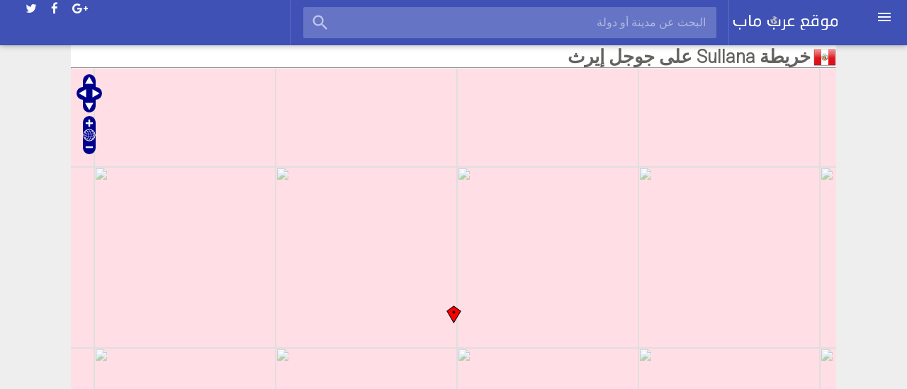

--- FILE ---
content_type: text/html; charset=UTF-8
request_url: https://3rbmap.com/Peru/Sullana
body_size: 5536
content:
<html>
<html xmlns="http://www.w3.org/1999/xhtml" xml:lang="ar" lang="ar">
<head>
<meta charset="utf-8">
<meta name="viewport" content="width=device-width, initial-scale=1">
<base href="https://3rbmap.com/" />
<title>خريطة Sullana بيرو على جوجل ايرث</title>
<meta name="description" content="شاهد خريطة Sullana بالتفصيل والبحث عن فنادق ومطاعم ومطارات ومحلات في Sullana بيرو على جوجل ماب ايرث"/>
<meta name="keywords" content="خرائط ، جوجل ايرث ، جوجل ماب ، فنادق ، محلات ، مطاعم ، الخريطة ، Sullana ، بيرو ، مطارات ، عرب ماب"/>
<meta name="robots" content="index, follow" />
<link rel="canonical" href="https://3rbmap.com/Peru/Sullana" />
 <link rel='stylesheet prefetch' href='https://fonts.googleapis.com/icon?family=Material+Icons'>
 
  <link rel='stylesheet prefetch' href='https://maxcdn.bootstrapcdn.com/font-awesome/4.5.0/css/font-awesome.min.css'>
  
   <link rel='stylesheet prefetch' href='https://fonts.googleapis.com/css?family=Roboto:300'>
<style>

body {
  margin: 0;
  padding: 0;
  color: #646360;
  font-size: 16px;
  font-family: 'Roboto', sans-serif;
  background-color: #eee;
  direction: rtl;
}
 main {
padding-top: 65px;
max-width: 1080px;
margin: 0 auto;
background-color: #fff;
}


.list-3col {
    columns: 3;
    -webkit-columns: 3;
    -moz-columns: 3;
}

ul li {
    line-height: 1.7em;
    display: block;
}

li a, .dropbtn {
    display: inline-block;
    color: #4391e6;
    text-align: center;
    padding: 6px 16px;
    text-decoration: none;
}


h2 {
    font-size: 1.2em;
    background: #3f51b5;
    padding: 6px;
    color: #ffffff;
}

#flag {
    position: absolute;
}


h1 {
    font-size: 1.6em;
    margin-right: 1.4em;
}

table {
    border-collapse: collapse;
    border-spacing: 0;
    border: 1px solid #ddd;
    margin-bottom: 2em;
    width: 100%;
}
* {
    box-sizing: border-box;
    margin: 0;
        margin-bottom: 0px;
    padding: 0;
}

tr:nth-child(2n+1) {
    background-color: #EFF5FB;
}
tr {
    border-bottom: 1px solid #ddd;
}

th {


}
td, th {
    padding: 5px;
    text-align: right;
   
}



*, *::after, *::before {
  -ms-box-sizing: border-box;
  -o-box-sizing: border-box;
  box-sizing: border-box;
}

::-moz-selection {
  background: #b3d4fc;
  text-shadow: none;
}

::selection {
  background: #b3d4fc;
  text-shadow: none;
}

a {
  color: #03a9f4;
  outline: none;
  text-decoration: none;
}
a:hover {
  text-decoration: underline;
}

.overlay {
  display: none;
  position: fixed;
  top: 0px;
  left: 0px;
  width: 100%;
  height: 100%;
  background-color: rgba(0, 0, 0, 0.285);
  z-index: 1001;
}

/* For Typography */
.ul-base {
  margin: 0;
  padding: 0;
  list-style: none;
}

/* -----------------------------------------------------
Clearfix
-------------------------------------------------------- */
.clearfix {
  *zoom: 1;
}
.clearfix::after {
  content: '';
  display: table;
  line-height: 0;
  clear: both;
}

/* -----------------------------------------------------
   Header
-------------------------------------------------------- */
header {
  display: block;
  position: fixed;
  top: 0px;
  left: 0px;
  width: 100%;
  background-color: #fff;
  z-index: 1000;
  

 
  
}
header .header-inner {
  width: 100%;
  height: 64px;
  color: #fff;
  padding: 0 20px;
  background-color: #3f51b5;
  box-shadow: 0px 1px 8px rgba(0, 0, 0, 0.3);
}
header .nav-btn {
  cursor: pointer;
  display: inline-block;
  width: 40px;
  height: 40px;
  line-height: 38px;
  margin: 12px 0;
  -webkit-user-select: none;
     -moz-user-select: none;
      -ms-user-select: none;
          user-select: none;
}
header .nav-btn.nav-slider {
  float: right;
}
header .nav-btn.search {
  display: none;
}
header .nav-btn i {
  vertical-align: middle;
}
header .header-logo {
  display: inline-block;
  overflow: hidden;
  float: right;
  padding: 21px 38px 21px 5px;
}
header .header-logo img {
  display: block;
  max-height: 21px;
  vertical-align: middle;
}
header .header-categories {
  display: block;
  position: relative;
  float: right;
  border-left: 1px solid rgba(255, 255, 255, 0.157);
}
header .header-search {
  float: right;
  display: block;
  position: relative;
  width: calc(100% - 620px);
  height: 64px;
  margin: 0 auto;
  padding: 10px 0;
  border-left: 1px solid rgba(255, 255, 255, 0.157);
  border-right: 1px solid rgba(255, 255, 255, 0.157);
}
header .header-search .search {
  display: block;
  position: relative;
  width: calc(100% - 35px);
  margin: 0 auto;
}
header .header-search .search i {
  position: absolute;
  top: 8px;
  left: 10px;
  color: rgba(255, 255, 255, 0.6);
  font-size: 28px;
  cursor: pointer;
}
header .header-search .search input[type="search"] {
  width: 100%;
  height: 44px;
  padding: 0 15px 0 50px;
  color: rgba(255, 255, 255, 0.8);
  font-size: 16px;
  outline: none;
  border: none;
  border-radius: 2px;
  background-color: rgba(255, 255, 255, 0.2);
}
header .header-search .search ::-webkit-input-placeholder {
  color: rgba(255, 255, 255, 0.5);
}
header .header-search .search ::-moz-placeholder {
  color: rgba(255, 255, 255, 0.8);
}
header .header-search .search :-moz-placeholder {
  color: rgba(255, 255, 255, 0.8);
}
header .header-search .search :-ms-input-placeholder {
  color: rgba(255, 255, 255, 0.8);
}
header .header-menu {
  float: left;
}
header .header-menu ul {
  height: 64px;
}
header .header-menu ul li {
  display: block;
  position: relative;
  float: left;
  margin: 0;
  padding: 0 0 0 12px;
  line-height: 64px;
}
header .header-menu ul li a {
  color: #fff;
  font-size: 17px;
  padding: 4px;
}
header .header-menu ul li a:hover {
  opacity: 0.6;
  text-decoration: none;
}
@media only screen and (max-width: 1024px) {
  header .header-categories {
    display: none;
  }
  header .header-search {
    width: calc(100% - 440px);
  }
}
@media only screen and (max-width: 860px) {
  header .header-search {
    display: none;
  }
  header .header-menu ul li:last-child {
    display: none;
  }
}
@media only screen and (max-width: 480px) {
  header .header-inner {
    padding: 0 12px;
    text-align: center;
  }
  header .nav-btn {
    background-color: rgba(0, 0, 0, 0.175);
  }
  header .header-logo {
    float: right;
    padding-left: 0px;
    padding-right: 0px;
  }
  header .header-menu {
    display: none;
  }
}

/* -----------------------------------------------------
   Nav
-------------------------------------------------------- */
nav {
  overflow-y: auto;
  position: fixed;
  top: 0px;
  right: -250px;
  width: 250px;
  height: 100%;
  color: #fff;
  background-color: #f9f9f9;
  transition: all 0.3s ease;
  opacity: 0.9;
  z-index: 1002;
}
nav .nav-header {
  display: block;
  background-color: #3f51b5;
}
nav .nav-header .logo-wrap {
  padding: 1.7em 1em;
}
nav .nav-header .logo-wrap .logo-icon {
  display: inline-block;
  text-decoration: none;
}
nav .nav-header .logo-wrap .logo-icon img {
  display: block;
  border-radius: 50%;
}
nav .nav-header .logo-wrap .logo-text {
  display: inline-block;
  color: #fff;
  font-size: 1.2em;
  vertical-align: 12px;
  margin-left: 8px;
  text-decoration: none;
}
nav .nav-header .nav-search {
  position: relative;
  height: 40px;
}
nav .nav-header .nav-search .search {
  display: block;
  position: relative;
}
nav .nav-header .nav-search .search i {
  position: absolute;
  top: 8px;
  right: .7em;
  color: rgba(255, 255, 255, 0.6);
  font-size: 24px;
  cursor: pointer;
}
nav .nav-header .nav-search .search input[type="search"] {
  width: 100%;
  height: 40px;
  color: rgba(255, 255, 255, 0.8);
  font-size: 15px;
  padding: 0 48px 0 20px;
  outline: none;
  border: none;
  background-color: rgba(255, 255, 255, 0.2);
}
nav .nav-header .nav-search .search ::-webkit-input-placeholder {
  color: rgba(255, 255, 255, 0.5);
}
nav .nav-header .nav-search .search ::-moz-placeholder {
  color: rgba(255, 255, 255, 0.8);
}
nav .nav-header .nav-search .search :-moz-placeholder {
  color: rgba(255, 255, 255, 0.8);
}
nav .nav-header .nav-search .search :-ms-input-placeholder {
  color: rgba(255, 255, 255, 0.8);
}
nav .nav-categories li {
  display: block;
  position: relative;
}
nav .nav-categories li a {
  display: block;
  width: 100%;
  font-size: 1rem;
  color: #5c5c5c;
  padding: .625em 1.3em;
  text-decoration: none;
}
nav .nav-categories li a:hover {
  background-color: rgba(0, 0, 0, 0.1);
}
nav.open {
  right: 0px;
  box-shadow: 4px 4px 20px rgba(0, 0, 0, 0.275);
  opacity: 1;
}
nav .nav-separator {
  width: 100%;
  height: 1px;
  margin: 7px 0;
  background-color: rgba(0, 0, 0, 0.175);
}
nav .nav-link-title {
  display: block;
  color: #3f51b5;
  font-size: 1rem;
  padding: .5em 1.3em;
}
nav .social {
  display: flex;
  margin: 4px 0;
  border-top: 1px solid rgba(0, 0, 0, 0.155);
  border-bottom: 1px solid rgba(0, 0, 0, 0.155);
}
nav .social li {
  display: inline-block;
  position: relative;
  width: 25%;
  height: 28px;
  margin: 0;
  padding: 0;
  text-align: center;
  line-height: 28px;
  flex-direction: row;
  border-right: 1px solid rgba(0, 0, 0, 0.175);
}
nav .social li:last-child {
  border-right: 0;
}
nav .social li a {
  display: block;
  color: #5c5c5c;
  font-size: 15px;
  padding: 2px;
  text-decoration: none;
}
nav .social li a.twitter:hover {
  color: #00baf0;
}
nav .social li a.facebook:hover {
  color: #3b5997;
}
nav .social li a.google-plus:hover {
  color: #c43c2c;
}
nav .social li a.rss:hover {
  color: #ff6600;
}
nav .copyright {
  display: block;
  color: #5c5c5c;
  text-align: center;
  padding: .5em 0 1em;
}
nav .copyright span {
  display: block;
  width: 100%;
  font-size: 11px;
  margin-bottom: 4px;
}

.adv {
padding: 10px;
text-align: center;
}


/* STYLES SPECIFIC TO FOOTER  */
.footer {
  width: 100%;
  position: relative;
  height: auto;
  background-color: #3f51b5;
  color:white;
}
.footer .col {
  width: 190px;
  height: auto;
  float: right;
  box-sizing: border-box;
  -webkit-box-sizing: border-box;
  -moz-box-sizing: border-box;
  padding: 0px 20px 20px 20px;
}
.footer .col h1 {
  margin: 0;
  padding: 0;
  font-family: inherit;
  font-size: 12px;
  line-height: 17px;
  padding: 20px 0px 5px 0px;
  color: rgba(255,255,255,0.2);
  font-weight: normal;
  text-transform: uppercase;
  letter-spacing: 0.250em;
}
.footer .col ul {
  list-style-type: none;
  margin: 0;
  padding: 0;
}
.footer .col ul li {
  color: #FFFFFF;
  font-size: 14px;
  font-family: inherit;
  font-weight: bold;
  padding: 5px 0px 5px 0px;
  cursor: pointer;
  transition: .2s;
  -webkit-transition: .2s;
  -moz-transition: .2s;
}
.social ul li {
  display: inline-block;
  padding-right: 5px !important;
}

.footer .col ul li:hover {
  color: #ffffff;
  transition: .1s;
  -webkit-transition: .1s;
  -moz-transition: .1s;
}


.clearfix {
  clear: both;
}
@media only screen and (min-width: 1280px) {
  .contain {
    width: 1200px;
    margin: 0 auto;
  }
}
@media only screen and (max-width: 1139px) {
  .contain .social {
    width: 1000px;
    display: block;
  }
  .social h1 {
    margin: 0px;
  }
}
@media only screen and (max-width: 950px) {
  .footer .col {
    width: 33%;
  }
  .footer .col h1 {
    font-size: 14px;
  }
  .footer .col ul li {
    font-size: 13px;
  }
}
@media only screen and (max-width: 500px) {
    .footer .col {
      width: 50%;
    }
    .footer .col h1 {
      font-size: 14px;
    }
    .footer .col ul li {
      font-size: 13px;
    }
}
@media only screen and (max-width: 340px) {
  .footer .col {
    width: 100%;
  }
}

/* -----------------------------------------------------
   Dropdown Menu
-------------------------------------------------------- */
li.dropdown {
  display: inline-block;
  position: relative;
}
li.dropdown a {
  display: block;
  height: 64px;
  padding: 0 35px;
  color: #fff;
  font-size: 17px;
  line-height: 64px;
  text-decoration: none;
}
li.dropdown a i {
  vertical-align: middle;
}
li.dropdown .dropdown-menu {
  display: none;
  overflow: hidden;
  position: absolute;
  top: 100%;
  left: 0px;
  min-width: 240px;
  margin: 2px 0;
  padding: 5px 0;
  text-align: left;
  border-radius: 2px;
  background-color: #3f51b5;
  box-shadow: 0px 1px 5px 0px rgba(0, 0, 0, 0.2);
  z-index: 1000;
}
li.dropdown .dropdown-menu li {
  display: block;
}
li.dropdown .dropdown-menu li a {
  display: block;
  height: 40px;
  font-size: 1em;
  line-height: 40px;
  text-decoration: none;
}
li.dropdown.open .dropdown-menu {
  display: block;
}
  .open .dropdown-menu { display: block; }
}
	

</style>



 
 
 
  <!-- nav -->
<nav class="sidebar">
  <div class="nav-header">
    <div class="logo-wrap">
      <a class="logo-icon" href="https://3rbmap.com/"><img alt="logo-icon" src="/images/worldmap.png" width="40"></a>
      <a class="logo-text" href="https://3rbmap.com/">عرب ماب</a>
    </div>

    <div class="nav-search">
      <div class="search">
        <i class="material-icons"></i>
            <form method="post" action="/" id="topdistance">
        <input type="search" name="search" placeholder="البحث عن مدينة أو دولة">
         </form>
      </div>
    </div>
  </div>
  <ul class="nav-categories ul-base">
    <li><a href="/Continent-Asia">أسيا</a></li>
    <li><a href="/Continent-Africa">أفريقيا</a></li>
    <li><a href="/Continent-Europe">أوروبا</a></li>
    <li><a href="/Continent-North-America">أمريكا الشمالية</a></li>
    <li><a href="/Continent-South-America">أمريكا الجنوبية</a></li>
    <li><a href="/Continent-Oceania">أوقيانوسيا</a></li>
    <li><a href="/Continent-Antarctica">القارة القطبية الجنوبية</a></li>
  </ul>


</nav><!-- @end nav -->

<!-- header -->
<header>
  <div class="header-inner clearfix">
    <div class="nav-btn nav-slider">
      <i class="material-icons">menu</i>
    </div>
    <div class="header-logo">
      <a href="https://3rbmap.com/"><img alt="logo" src="/images/logopng2.png"></a>
    </div>
    <div class="header-search">
      <div class="search">
      
      

        <i class="material-icons">search</i>
        <form method="post" action="/" id="topdistance">
          <input type="search" id="address" name="search" placeholder="البحث عن مدينة أو دولة">
        </form>
      </div>
    </div>
    <div class="header-menu">
      <ul class="ul-base">
        <li><a href="https://twitter.com/3rbmap" class="twitter" target="_blank"><i class="fa fa-twitter"></i></a></li>
        <li><a href="https://www.facebook.com/3rbmap" class="facebook" target="_blank"><i class="fa fa-facebook"></i></a></li>
        <li><a href="https://plus.google.com/+3rbmap" class="google-plus" target="_blank"><i class="fa fa-google-plus"></i></a></li>

      </ul>
    </div>
  </div>
<script async src="https://pagead2.googlesyndication.com/pagead/js/adsbygoogle.js?client=ca-pub-7156336617460599"
     crossorigin="anonymous"></script>	
</header><!-- @end header -->
<!-- Main content -->
<main role="main">
 

<div id="maintitle">
  <img id="flag" src="/images/flags/Peru.png"/>
<h1>خريطة Sullana على جوجل إيرث</h1></div>



<hr>


 <div id="mapdiv"></div>
	 <script src="https://cdnjs.cloudflare.com/ajax/libs/openlayers/2.11/lib/OpenLayers.js"></script>
  <script src="https://www.openlayers.org/api/OpenLayers.js"></script>
  <script>
    map = new OpenLayers.Map("mapdiv");
    map.addLayer(new OpenLayers.Layer.OSM());

    var lonLat = new OpenLayers.LonLat( -80.6853 ,-4.90389)
          .transform(
            new OpenLayers.Projection("EPSG:4326"), // transform from WGS 1984
            map.getProjectionObject() // to Spherical Mercator Projection
          );
          
    var zoom=12;

    var markers = new OpenLayers.Layer.Markers( "Markers" );
    map.addLayer(markers);
    
    markers.addMarker(new OpenLayers.Marker(lonLat));
    
    map.setCenter (lonLat, zoom);
  </script>





<div class="col-6">
<h2>معلومات عن Sullana</h2>
<table>
<tbody>
<tr><th>خط الطول</th><td>-4.90389</td></tr>
<tr><th>خط العرض</th><td>-80.6853</td></tr>
<tr><th>القارة</th><td><a href="Continent-South-America">أمريكا الجنوبية</td></tr>
<tr><th>الدولة</th><td><a href="/Peru">بيرو</td></tr>


<tr><th>عدد السكان</th><td>161,000 نَسمة</td></tr>

<tr><th>رمز الأنترنت</th><td><a href="https://en.wikipedia.org/wiki/.pe" target="_blank" rel="nofollow">.pe</a></td></tr>
<tr><th>العملة</th><td>محلول</td></tr>
<tr><th>رمز العملة</th><td>PEN</td></tr>
<tr><th>اللغات</th><td>es-PE,qu,ay</td></tr>
<tr><th>المنطقة الزمنية</th><td>America/Lima <a title="توقيت Sullana" href="https://thetime.zone/Sullana">توقيت Sullana</a></td></tr>

</tbody></table>
</div>


<div style="margin-bottom:20px"><a href="https://en.wikipedia.org/wiki/Sullana" target="_blank" rel="nofollow">المزيد عن Sullana على ويكيبيديا</a></div>
<h2>خرائط أكبر مدن  </h2> <div class="morecity"><ul class="list-3col">   <li><a href="/Peru/Lima" title="خريطة Lima">خريطة ليما</a></li>  <li><a href="/Peru/Arequipa" title="خريطة Arequipa">خريطة أريكيبا</a></li>  <li><a href="/Peru/Callao" title="خريطة Callao">خريطة كاياو</a></li>  <li><a href="/Peru/Trujillo" title="خريطة Trujillo">خريطة تروخيو، بيرو</a></li>  <li><a href="/Peru/Chiclayo" title="خريطة Chiclayo">خريطة تشيكلايو</a></li>  <li><a href="/Peru/Iquitos" title="خريطة Iquitos">خريطة Iquitos</a></li>  <li><a href="/Peru/Huancayo" title="خريطة Huancayo">خريطة وانكاشو</a></li>  <li><a href="/Peru/Piura" title="خريطة Piura">خريطة Piura</a></li>  <li><a href="/Peru/Chimbote" title="خريطة Chimbote">خريطة Chimbote</a></li>  <li><a href="/Peru/Cusco" title="خريطة Cusco">خريطة قوسقو</a></li>  <li><a href="/Peru/Pucallpa" title="خريطة Pucallpa">خريطة Pucallpa</a></li>  <li><a href="/Peru/Tacna" title="خريطة Tacna">خريطة تاكنا</a></li>  <li><a href="/Peru/Santiago-de-Surco" title="خريطة Santiago de Surco">خريطة Santiago de Surco</a></li>  <li><a href="/Peru/Ica" title="خريطة Ica">خريطة Ica</a></li>  <li><a href="/Peru/Juliaca" title="خريطة Juliaca">خريطة Juliaca</a></li>  <li><a href="/Peru/Sullana" title="خريطة Sullana">خريطة Sullana</a></li>  <li><a href="/Peru/Chincha-Alta" title="خريطة Chincha Alta">خريطة Chincha Alta</a></li>  <li><a href="/Peru/Huánuco" title="خريطة Huánuco">خريطة Huánuco</a></li>  <li><a href="/Peru/Ayacucho" title="خريطة Ayacucho">خريطة Ayacucho</a></li>  <li><a href="/Peru/Cajamarca" title="خريطة Cajamarca">خريطة Cajamarca</a></li>  <li><a href="/Peru/Puno" title="خريطة Puno">خريطة Puno</a></li>  <li><a href="/Peru/Tumbes" title="خريطة Tumbes">خريطة Tumbes</a></li>  <li><a href="/Peru/Talara" title="خريطة Talara">خريطة Talara</a></li>  <li><a href="/Peru/Chosica" title="خريطة Chosica">خريطة Chosica</a></li>  <li><a href="/Peru/Huaraz" title="خريطة Huaraz">خريطة Huaraz</a></li> </ul></div></td> </main>

<!-- FOOTER START -->
<div class="footer">
  <div class="contain">
  <div class="col">
    <ul>
<li><a href="/about.php" title="About Us">من نحن</a></li>
<li><a href="/Privacy-Policy.php" title="Privacy Policy">سياسة الخصوصية</a></li>
<li><a href="/Contact-Us.php" title="Contact Us">إتصل بنا</a></li>
</ul>
</div>
<em>موقع عرب ماب يعرض لكم الخرائط بالتفصيل بالتعاون مع تطبيق جوجل ماب</em>

<p>© 2018 <a href="https://3rbmap.com" title="عرب ماب">3rbmap.com</a></p>

<div class="clearfix"></div>
</div>
</div>
<!-- END OF FOOTER -->

<div class="overlay"></div>


<!-- Global site tag (gtag.js) - Google Analytics -->
<script async src="https://www.googletagmanager.com/gtag/js?id=UA-119273638-1"></script>
<script>
  window.dataLayer = window.dataLayer || [];
  function gtag(){dataLayer.push(arguments);}
  gtag('js', new Date());

  gtag('config', 'UA-119273638-1');
</script>



<script  src="js/index.js" async defer></script>
</body>
</html> 




<script defer src="https://static.cloudflareinsights.com/beacon.min.js/vcd15cbe7772f49c399c6a5babf22c1241717689176015" integrity="sha512-ZpsOmlRQV6y907TI0dKBHq9Md29nnaEIPlkf84rnaERnq6zvWvPUqr2ft8M1aS28oN72PdrCzSjY4U6VaAw1EQ==" data-cf-beacon='{"version":"2024.11.0","token":"70485be1964a4091abe21e4bd2238a53","r":1,"server_timing":{"name":{"cfCacheStatus":true,"cfEdge":true,"cfExtPri":true,"cfL4":true,"cfOrigin":true,"cfSpeedBrain":true},"location_startswith":null}}' crossorigin="anonymous"></script>


--- FILE ---
content_type: text/html; charset=utf-8
request_url: https://www.google.com/recaptcha/api2/aframe
body_size: 265
content:
<!DOCTYPE HTML><html><head><meta http-equiv="content-type" content="text/html; charset=UTF-8"></head><body><script nonce="_8CagFC1u2cnPwodKMLzjg">/** Anti-fraud and anti-abuse applications only. See google.com/recaptcha */ try{var clients={'sodar':'https://pagead2.googlesyndication.com/pagead/sodar?'};window.addEventListener("message",function(a){try{if(a.source===window.parent){var b=JSON.parse(a.data);var c=clients[b['id']];if(c){var d=document.createElement('img');d.src=c+b['params']+'&rc='+(localStorage.getItem("rc::a")?sessionStorage.getItem("rc::b"):"");window.document.body.appendChild(d);sessionStorage.setItem("rc::e",parseInt(sessionStorage.getItem("rc::e")||0)+1);localStorage.setItem("rc::h",'1769897313969');}}}catch(b){}});window.parent.postMessage("_grecaptcha_ready", "*");}catch(b){}</script></body></html>

--- FILE ---
content_type: application/javascript; charset=utf-8
request_url: https://cdnjs.cloudflare.com/ajax/libs/openlayers/2.11/lib/OpenLayers/Layer.js
body_size: 8563
content:
/* Copyright (c) 2006-2011 by OpenLayers Contributors (see authors.txt for 
 * full list of contributors). Published under the Clear BSD license.  
 * See http://svn.openlayers.org/trunk/openlayers/license.txt for the
 * full text of the license. */


/**
 * @requires OpenLayers/BaseTypes/Class.js
 * @requires OpenLayers/Map.js
 * @requires OpenLayers/Projection.js
 */

/**
 * Class: OpenLayers.Layer
 */
OpenLayers.Layer = OpenLayers.Class({

    /**
     * APIProperty: id
     * {String}
     */
    id: null,

    /** 
     * APIProperty: name
     * {String}
     */
    name: null,

    /** 
     * APIProperty: div
     * {DOMElement}
     */
    div: null,

    /**
     * Property: opacity
     * {Float} The layer's opacity. Float number between 0.0 and 1.0.
     */
    opacity: null,

    /**
     * APIProperty: alwaysInRange
     * {Boolean} If a layer's display should not be scale-based, this should 
     *     be set to true. This will cause the layer, as an overlay, to always 
     *     be 'active', by always returning true from the calculateInRange() 
     *     function. 
     * 
     *     If not explicitly specified for a layer, its value will be 
     *     determined on startup in initResolutions() based on whether or not 
     *     any scale-specific properties have been set as options on the 
     *     layer. If no scale-specific options have been set on the layer, we 
     *     assume that it should always be in range.
     * 
     *     See #987 for more info.
     */
    alwaysInRange: null,   

    /**
     * Constant: EVENT_TYPES
     * {Array(String)} Supported application event types.  Register a listener
     *     for a particular event with the following syntax:
     * (code)
     * layer.events.register(type, obj, listener);
     * (end)
     *
     * Listeners will be called with a reference to an event object.  The
     *     properties of this event depends on exactly what happened.
     *
     * All event objects have at least the following properties:
     * object - {Object} A reference to layer.events.object.
     * element - {DOMElement} A reference to layer.events.element.
     *
     * Supported map event types:
     * loadstart - Triggered when layer loading starts.
     * loadend - Triggered when layer loading ends.
     * loadcancel - Triggered when layer loading is canceled.
     * visibilitychanged - Triggered when layer visibility is changed.
     * move - Triggered when layer moves (triggered with every mousemove
     *     during a drag).
     * moveend - Triggered when layer is done moving, object passed as
     *     argument has a zoomChanged boolean property which tells that the
     *     zoom has changed.
     * added - Triggered after the layer is added to a map.  Listeners will
     *     receive an object with a *map* property referencing the map and a
     *     *layer* property referencing the layer.
     * removed - Triggered after the layer is removed from the map.  Listeners
     *     will receive an object with a *map* property referencing the map and
     *     a *layer* property referencing the layer.
     */
    EVENT_TYPES: ["loadstart", "loadend", "loadcancel", "visibilitychanged",
                  "move", "moveend", "added", "removed"],

    /**
     * Constant: RESOLUTION_PROPERTIES
     * {Array} The properties that are used for calculating resolutions
     *     information.
     */
    RESOLUTION_PROPERTIES: [
        'scales', 'resolutions',
        'maxScale', 'minScale',
        'maxResolution', 'minResolution',
        'numZoomLevels', 'maxZoomLevel'
    ],

    /**
     * APIProperty: events
     * {<OpenLayers.Events>}
     */
    events: null,

    /**
     * APIProperty: map
     * {<OpenLayers.Map>} This variable is set when the layer is added to 
     *     the map, via the accessor function setMap().
     */
    map: null,
    
    /**
     * APIProperty: isBaseLayer
     * {Boolean} Whether or not the layer is a base layer. This should be set 
     *     individually by all subclasses. Default is false
     */
    isBaseLayer: false,
 
    /**
     * Property: alpha
     * {Boolean} The layer's images have an alpha channel.  Default is false. 
     */
    alpha: false,

    /** 
     * APIProperty: displayInLayerSwitcher
     * {Boolean} Display the layer's name in the layer switcher.  Default is
     *     true.
     */
    displayInLayerSwitcher: true,

    /**
     * APIProperty: visibility
     * {Boolean} The layer should be displayed in the map.  Default is true.
     */
    visibility: true,

    /**
     * APIProperty: attribution
     * {String} Attribution string, displayed when an 
     *     <OpenLayers.Control.Attribution> has been added to the map.
     */
    attribution: null, 

    /** 
     * Property: inRange
     * {Boolean} The current map resolution is within the layer's min/max 
     *     range. This is set in <OpenLayers.Map.setCenter> whenever the zoom 
     *     changes.
     */
    inRange: false,
    
    /**
     * Propery: imageSize
     * {<OpenLayers.Size>} For layers with a gutter, the image is larger than 
     *     the tile by twice the gutter in each dimension.
     */
    imageSize: null,
    
    /**
     * Property: imageOffset
     * {<OpenLayers.Pixel>} For layers with a gutter, the image offset 
     *     represents displacement due to the gutter.
     */
    imageOffset: null,

  // OPTIONS

    /** 
     * Property: options
     * {Object} An optional object whose properties will be set on the layer.
     *     Any of the layer properties can be set as a property of the options
     *     object and sent to the constructor when the layer is created.
     */
    options: null,

    /**
     * APIProperty: eventListeners
     * {Object} If set as an option at construction, the eventListeners
     *     object will be registered with <OpenLayers.Events.on>.  Object
     *     structure must be a listeners object as shown in the example for
     *     the events.on method.
     */
    eventListeners: null,

    /**
     * APIProperty: gutter
     * {Integer} Determines the width (in pixels) of the gutter around image
     *     tiles to ignore.  By setting this property to a non-zero value,
     *     images will be requested that are wider and taller than the tile
     *     size by a value of 2 x gutter.  This allows artifacts of rendering
     *     at tile edges to be ignored.  Set a gutter value that is equal to
     *     half the size of the widest symbol that needs to be displayed.
     *     Defaults to zero.  Non-tiled layers always have zero gutter.
     */ 
    gutter: 0, 

    /**
     * APIProperty: projection
     * {<OpenLayers.Projection>} or {<String>} Set in the layer options to
     *     override the default projection string this layer - also set maxExtent,
     *     maxResolution, and units if appropriate. Can be either a string or
     *     an <OpenLayers.Projection> object when created -- will be converted
     *     to an object when setMap is called if a string is passed.  
     */
    projection: null,    
    
    /**
     * APIProperty: units
     * {String} The layer map units.  Defaults to 'degrees'.  Possible values
     *     are 'degrees' (or 'dd'), 'm', 'ft', 'km', 'mi', 'inches'.
     */
    units: null,

    /**
     * APIProperty: scales
     * {Array}  An array of map scales in descending order.  The values in the
     *     array correspond to the map scale denominator.  Note that these
     *     values only make sense if the display (monitor) resolution of the
     *     client is correctly guessed by whomever is configuring the
     *     application.  In addition, the units property must also be set.
     *     Use <resolutions> instead wherever possible.
     */
    scales: null,

    /**
     * APIProperty: resolutions
     * {Array} A list of map resolutions (map units per pixel) in descending
     *     order.  If this is not set in the layer constructor, it will be set
     *     based on other resolution related properties (maxExtent,
     *     maxResolution, maxScale, etc.).
     */
    resolutions: null,
    
    /**
     * APIProperty: maxExtent
     * {<OpenLayers.Bounds>}  The center of these bounds will not stray outside
     *     of the viewport extent during panning.  In addition, if
     *     <displayOutsideMaxExtent> is set to false, data will not be
     *     requested that falls completely outside of these bounds.
     */
    maxExtent: null,
    
    /**
     * APIProperty: minExtent
     * {<OpenLayers.Bounds>}
     */
    minExtent: null,
    
    /**
     * APIProperty: maxResolution
     * {Float} Default max is 360 deg / 256 px, which corresponds to
     *     zoom level 0 on gmaps.  Specify a different value in the layer 
     *     options if you are not using a geographic projection and 
     *     displaying the whole world.
     */
    maxResolution: null,

    /**
     * APIProperty: minResolution
     * {Float}
     */
    minResolution: null,

    /**
     * APIProperty: numZoomLevels
     * {Integer}
     */
    numZoomLevels: null,
    
    /**
     * APIProperty: minScale
     * {Float}
     */
    minScale: null,
    
    /**
     * APIProperty: maxScale
     * {Float}
     */
    maxScale: null,

    /**
     * APIProperty: displayOutsideMaxExtent
     * {Boolean} Request map tiles that are completely outside of the max 
     *     extent for this layer. Defaults to false.
     */
    displayOutsideMaxExtent: false,

    /**
     * APIProperty: wrapDateLine
     * {Boolean} #487 for more info.   
     */
    wrapDateLine: false,
    
    /**
     * APIProperty: transitionEffect
     * {String} The transition effect to use when the map is panned or
     *     zoomed.  
     *
     * There are currently two supported values:
     *  - *null* No transition effect (the default).
     *  - *resize*  Existing tiles are resized on zoom to provide a visual
     *    effect of the zoom having taken place immediately.  As the
     *    new tiles become available, they are drawn over top of the
     *    resized tiles.
     */
    transitionEffect: null,
    
    /**
     * Property: SUPPORTED_TRANSITIONS
     * {Array} An immutable (that means don't change it!) list of supported 
     *     transitionEffect values.
     */
    SUPPORTED_TRANSITIONS: ['resize'],

    /**
     * Property: metadata
     * {Object} This object can be used to store additional information on a
     *     layer object.
     */
    metadata: {},
    
    /**
     * Constructor: OpenLayers.Layer
     *
     * Parameters:
     * name - {String} The layer name
     * options - {Object} Hashtable of extra options to tag onto the layer
     */
    initialize: function(name, options) {

        this.addOptions(options);

        this.name = name;
        
        if (this.id == null) {

            this.id = OpenLayers.Util.createUniqueID(this.CLASS_NAME + "_");

            this.div = OpenLayers.Util.createDiv(this.id);
            this.div.style.width = "100%";
            this.div.style.height = "100%";
            this.div.dir = "ltr";

            this.events = new OpenLayers.Events(this, this.div, 
                                                this.EVENT_TYPES);
            if(this.eventListeners instanceof Object) {
                this.events.on(this.eventListeners);
            }

        }

        if (this.wrapDateLine) {
            this.displayOutsideMaxExtent = true;
        }
    },
    
    /**
     * Method: destroy
     * Destroy is a destructor: this is to alleviate cyclic references which
     *     the Javascript garbage cleaner can not take care of on its own.
     *
     * Parameters:
     * setNewBaseLayer - {Boolean} Set a new base layer when this layer has
     *     been destroyed.  Default is true.
     */
    destroy: function(setNewBaseLayer) {
        if (setNewBaseLayer == null) {
            setNewBaseLayer = true;
        }
        if (this.map != null) {
            this.map.removeLayer(this, setNewBaseLayer);
        }
        this.projection = null;
        this.map = null;
        this.name = null;
        this.div = null;
        this.options = null;

        if (this.events) {
            if(this.eventListeners) {
                this.events.un(this.eventListeners);
            }
            this.events.destroy();
        }
        this.eventListeners = null;
        this.events = null;
    },
    
   /**
    * Method: clone
    *
    * Parameters:
    * obj - {<OpenLayers.Layer>} The layer to be cloned
    *
    * Returns:
    * {<OpenLayers.Layer>} An exact clone of this <OpenLayers.Layer>
    */
    clone: function (obj) {
        
        if (obj == null) {
            obj = new OpenLayers.Layer(this.name, this.getOptions());
        }
        
        // catch any randomly tagged-on properties
        OpenLayers.Util.applyDefaults(obj, this);
        
        // a cloned layer should never have its map property set
        //  because it has not been added to a map yet. 
        obj.map = null;
        
        return obj;
    },
    
    /**
     * Method: getOptions
     * Extracts an object from the layer with the properties that were set as
     *     options, but updates them with the values currently set on the
     *     instance.
     * 
     * Returns:
     * {Object} the <options> of the layer, representing the current state.
     */
    getOptions: function() {
        var options = {};
        for(var o in this.options) {
            options[o] = this[o];
        }
        return options;
    },
    
    /** 
     * APIMethod: setName
     * Sets the new layer name for this layer.  Can trigger a changelayer event
     *     on the map.
     *
     * Parameters:
     * newName - {String} The new name.
     */
    setName: function(newName) {
        if (newName != this.name) {
            this.name = newName;
            if (this.map != null) {
                this.map.events.triggerEvent("changelayer", {
                    layer: this,
                    property: "name"
                });
            }
        }
    },    
    
   /**
    * APIMethod: addOptions
    * 
    * Parameters:
    * newOptions - {Object}
    * reinitialize - {Boolean} If set to true, and if resolution options of the
    *     current baseLayer were changed, the map will be recentered to make
    *     sure that it is displayed with a valid resolution, and a
    *     changebaselayer event will be triggered.
    */
    addOptions: function (newOptions, reinitialize) {

        if (this.options == null) {
            this.options = {};
        }

        // update our copy for clone
        OpenLayers.Util.extend(this.options, newOptions);

        // add new options to this
        OpenLayers.Util.extend(this, newOptions);

        // make sure this.projection references a projection object
        if(typeof this.projection == "string") {
            this.projection = new OpenLayers.Projection(this.projection);
        }

        // get the units from the projection, if we have a projection
        // and it it has units
        if(this.projection && this.projection.getUnits()) {
            this.units = this.projection.getUnits();
        }

        // re-initialize resolutions if necessary, i.e. if any of the
        // properties of the "properties" array defined below is set
        // in the new options
        if(this.map) {
            // store current resolution so we can try to restore it later
            var resolution = this.map.getResolution();
            var properties = this.RESOLUTION_PROPERTIES.concat(
                ["projection", "units", "minExtent", "maxExtent"]
            );
            for(var o in newOptions) {
                if(newOptions.hasOwnProperty(o) &&
                   OpenLayers.Util.indexOf(properties, o) >= 0) {

                    this.initResolutions();
                    if (reinitialize && this.map.baseLayer === this) {
                        // update map position, and restore previous resolution
                        this.map.setCenter(this.map.getCenter(),
                            this.map.getZoomForResolution(resolution),
                            false, true
                        );
                        // trigger a changebaselayer event to make sure that
                        // all controls (especially
                        // OpenLayers.Control.PanZoomBar) get notified of the
                        // new options
                        this.map.events.triggerEvent("changebaselayer", {
                            layer: this
                        });
                    }
                    break;
                }
            }
        }
    },

    /**
     * APIMethod: onMapResize
     * This function can be implemented by subclasses
     */
    onMapResize: function() {
        //this function can be implemented by subclasses  
    },

    /**
     * APIMethod: redraw
     * Redraws the layer.  Returns true if the layer was redrawn, false if not.
     *
     * Returns:
     * {Boolean} The layer was redrawn.
     */
    redraw: function() {
        var redrawn = false;
        if (this.map) {

            // min/max Range may have changed
            this.inRange = this.calculateInRange();

            // map's center might not yet be set
            var extent = this.getExtent();

            if (extent && this.inRange && this.visibility) {
                var zoomChanged = true;
                this.moveTo(extent, zoomChanged, false);
                this.events.triggerEvent("moveend",
                    {"zoomChanged": zoomChanged});
                redrawn = true;
            }
        }
        return redrawn;
    },

    /**
     * Method: moveTo
     * 
     * Parameters:
     * bounds - {<OpenLayers.Bounds>}
     * zoomChanged - {Boolean} Tells when zoom has changed, as layers have to
     *     do some init work in that case.
     * dragging - {Boolean}
     */
    moveTo:function(bounds, zoomChanged, dragging) {
        var display = this.visibility;
        if (!this.isBaseLayer) {
            display = display && this.inRange;
        }
        this.display(display);
    },

    /**
     * Method: moveByPx
     * Move the layer based on pixel vector. To be implemented by subclasses.
     *
     * Parameters:
     * dx - {Number} The x coord of the displacement vector.
     * dy - {Number} The y coord of the displacement vector.
     */
    moveByPx: function(dx, dy) {
    },

    /**
     * Method: setMap
     * Set the map property for the layer. This is done through an accessor
     *     so that subclasses can override this and take special action once 
     *     they have their map variable set. 
     * 
     *     Here we take care to bring over any of the necessary default 
     *     properties from the map. 
     * 
     * Parameters:
     * map - {<OpenLayers.Map>}
     */
    setMap: function(map) {
        if (this.map == null) {
        
            this.map = map;
            
            // grab some essential layer data from the map if it hasn't already
            //  been set
            this.maxExtent = this.maxExtent || this.map.maxExtent;
            this.minExtent = this.minExtent || this.map.minExtent;

            this.projection = this.projection || this.map.projection;
            if (typeof this.projection == "string") {
                this.projection = new OpenLayers.Projection(this.projection);
            }

            // Check the projection to see if we can get units -- if not, refer
            // to properties.
            this.units = this.projection.getUnits() ||
                         this.units || this.map.units;
            
            this.initResolutions();
            
            if (!this.isBaseLayer) {
                this.inRange = this.calculateInRange();
                var show = ((this.visibility) && (this.inRange));
                this.div.style.display = show ? "" : "none";
            }
            
            // deal with gutters
            this.setTileSize();
        }
    },
    
    /**
     * Method: afterAdd
     * Called at the end of the map.addLayer sequence.  At this point, the map
     *     will have a base layer.  To be overridden by subclasses.
     */
    afterAdd: function() {
    },
    
    /**
     * APIMethod: removeMap
     * Just as setMap() allows each layer the possibility to take a 
     *     personalized action on being added to the map, removeMap() allows
     *     each layer to take a personalized action on being removed from it. 
     *     For now, this will be mostly unused, except for the EventPane layer,
     *     which needs this hook so that it can remove the special invisible
     *     pane. 
     * 
     * Parameters:
     * map - {<OpenLayers.Map>}
     */
    removeMap: function(map) {
        //to be overridden by subclasses
    },
    
    /**
     * APIMethod: getImageSize
     *
     * Parameters:
     * bounds - {<OpenLayers.Bounds>} optional tile bounds, can be used
     *     by subclasses that have to deal with different tile sizes at the
     *     layer extent edges (e.g. Zoomify)
     * 
     * Returns:
     * {<OpenLayers.Size>} The size that the image should be, taking into 
     *     account gutters.
     */ 
    getImageSize: function(bounds) { 
        return (this.imageSize || this.tileSize); 
    },    
  
    /**
     * APIMethod: setTileSize
     * Set the tile size based on the map size.  This also sets layer.imageSize
     *     and layer.imageOffset for use by Tile.Image.
     * 
     * Parameters:
     * size - {<OpenLayers.Size>}
     */
    setTileSize: function(size) {
        var tileSize = (size) ? size :
                                ((this.tileSize) ? this.tileSize :
                                                   this.map.getTileSize());
        this.tileSize = tileSize;
        if(this.gutter) {
          // layers with gutters need non-null tile sizes
          //if(tileSize == null) {
          //    OpenLayers.console.error("Error in layer.setMap() for " +
          //                              this.name + ": layers with " +
          //                              "gutters need non-null tile sizes");
          //}
            this.imageOffset = new OpenLayers.Pixel(-this.gutter, 
                                                    -this.gutter); 
            this.imageSize = new OpenLayers.Size(tileSize.w + (2*this.gutter), 
                                                 tileSize.h + (2*this.gutter)); 
        }
    },

    /**
     * APIMethod: getVisibility
     * 
     * Returns:
     * {Boolean} The layer should be displayed (if in range).
     */
    getVisibility: function() {
        return this.visibility;
    },

    /** 
     * APIMethod: setVisibility
     * Set the visibility flag for the layer and hide/show & redraw 
     *     accordingly. Fire event unless otherwise specified
     * 
     * Note that visibility is no longer simply whether or not the layer's
     *     style.display is set to "block". Now we store a 'visibility' state 
     *     property on the layer class, this allows us to remember whether or 
     *     not we *desire* for a layer to be visible. In the case where the 
     *     map's resolution is out of the layer's range, this desire may be 
     *     subverted.
     * 
     * Parameters:
     * visibility - {Boolean} Whether or not to display the layer (if in range)
     */
    setVisibility: function(visibility) {
        if (visibility != this.visibility) {
            this.visibility = visibility;
            this.display(visibility);
            this.redraw();
            if (this.map != null) {
                this.map.events.triggerEvent("changelayer", {
                    layer: this,
                    property: "visibility"
                });
            }
            this.events.triggerEvent("visibilitychanged");
        }
    },

    /** 
     * APIMethod: display
     * Hide or show the Layer. This is designed to be used internally, and 
     *     is not generally the way to enable or disable the layer. For that,
     *     use the setVisibility function instead..
     * 
     * Parameters:
     * display - {Boolean}
     */
    display: function(display) {
        if (display != (this.div.style.display != "none")) {
            this.div.style.display = (display && this.calculateInRange()) ? "block" : "none";
        }
    },

    /**
     * APIMethod: calculateInRange
     * 
     * Returns:
     * {Boolean} The layer is displayable at the current map's current
     *     resolution. Note that if 'alwaysInRange' is true for the layer, 
     *     this function will always return true.
     */
    calculateInRange: function() {
        var inRange = false;

        if (this.alwaysInRange) {
            inRange = true;
        } else {
            if (this.map) {
                var resolution = this.map.getResolution();
                inRange = ( (resolution >= this.minResolution) &&
                            (resolution <= this.maxResolution) );
            }
        }
        return inRange;
    },

    /** 
     * APIMethod: setIsBaseLayer
     * 
     * Parameters:
     * isBaseLayer - {Boolean}
     */
    setIsBaseLayer: function(isBaseLayer) {
        if (isBaseLayer != this.isBaseLayer) {
            this.isBaseLayer = isBaseLayer;
            if (this.map != null) {
                this.map.events.triggerEvent("changebaselayer", {
                    layer: this
                });
            }
        }
    },

  /********************************************************/
  /*                                                      */
  /*                 Baselayer Functions                  */
  /*                                                      */
  /********************************************************/
  
    /** 
     * Method: initResolutions
     * This method's responsibility is to set up the 'resolutions' array 
     *     for the layer -- this array is what the layer will use to interface
     *     between the zoom levels of the map and the resolution display 
     *     of the layer.
     * 
     * The user has several options that determine how the array is set up.
     *  
     * For a detailed explanation, see the following wiki from the 
     *     openlayers.org homepage:
     *     http://trac.openlayers.org/wiki/SettingZoomLevels
     */
    initResolutions: function() {

        // ok we want resolutions, here's our strategy:
        //
        // 1. if resolutions are defined in the layer config, use them
        // 2. else, if scales are defined in the layer config then derive
        //    resolutions from these scales
        // 3. else, attempt to calculate resolutions from maxResolution,
        //    minResolution, numZoomLevels, maxZoomLevel set in the
        //    layer config
        // 4. if we still don't have resolutions, and if resolutions
        //    are defined in the same, use them
        // 5. else, if scales are defined in the map then derive
        //    resolutions from these scales
        // 6. else, attempt to calculate resolutions from maxResolution,
        //    minResolution, numZoomLevels, maxZoomLevel set in the
        //    map
        // 7. hope for the best!

        var i, len, p;
        var props = {}, alwaysInRange = true;

        // get resolution data from layer config
        // (we also set alwaysInRange in the layer as appropriate)
        for(i=0, len=this.RESOLUTION_PROPERTIES.length; i<len; i++) {
            p = this.RESOLUTION_PROPERTIES[i];
            props[p] = this.options[p];
            if(alwaysInRange && this.options[p]) {
                alwaysInRange = false;
            }
        }
        if(this.alwaysInRange == null) {
            this.alwaysInRange = alwaysInRange;
        }

        // if we don't have resolutions then attempt to derive them from scales
        if(props.resolutions == null) {
            props.resolutions = this.resolutionsFromScales(props.scales);
        }

        // if we still don't have resolutions then attempt to calculate them
        if(props.resolutions == null) {
            props.resolutions = this.calculateResolutions(props);
        }

        // if we couldn't calculate resolutions then we look at we have
        // in the map
        if(props.resolutions == null) {
            for(i=0, len=this.RESOLUTION_PROPERTIES.length; i<len; i++) {
                p = this.RESOLUTION_PROPERTIES[i];
                props[p] = this.options[p] != null ?
                    this.options[p] : this.map[p];
            }
            if(props.resolutions == null) {
                props.resolutions = this.resolutionsFromScales(props.scales);
            }
            if(props.resolutions == null) {
                props.resolutions = this.calculateResolutions(props);
            }
        }

        // ok, we new need to set properties in the instance

        // get maxResolution from the config if it's defined there
        var maxResolution;
        if(this.options.maxResolution &&
           this.options.maxResolution !== "auto") {
            maxResolution = this.options.maxResolution;
        }
        if(this.options.minScale) {
            maxResolution = OpenLayers.Util.getResolutionFromScale(
                this.options.minScale, this.units);
        }

        // get minResolution from the config if it's defined there
        var minResolution;
        if(this.options.minResolution &&
           this.options.minResolution !== "auto") {
            minResolution = this.options.minResolution;
        }
        if(this.options.maxScale) {
            minResolution = OpenLayers.Util.getResolutionFromScale(
                this.options.maxScale, this.units);
        }

        if(props.resolutions) {

            //sort resolutions array descendingly
            props.resolutions.sort(function(a, b) {
                return (b - a);
            });

            // if we still don't have a maxResolution get it from the
            // resolutions array
            if(!maxResolution) {
                maxResolution = props.resolutions[0];
            }

            // if we still don't have a minResolution get it from the
            // resolutions array
            if(!minResolution) {
                var lastIdx = props.resolutions.length - 1;
                minResolution = props.resolutions[lastIdx];
            }
        }

        this.resolutions = props.resolutions;
        if(this.resolutions) {
            len = this.resolutions.length;
            this.scales = new Array(len);
            for(i=0; i<len; i++) {
                this.scales[i] = OpenLayers.Util.getScaleFromResolution(
                    this.resolutions[i], this.units);
            }
            this.numZoomLevels = len;
        }
        this.minResolution = minResolution;
        if(minResolution) {
            this.maxScale = OpenLayers.Util.getScaleFromResolution(
                minResolution, this.units);
        }
        this.maxResolution = maxResolution;
        if(maxResolution) {
            this.minScale = OpenLayers.Util.getScaleFromResolution(
                maxResolution, this.units);
        }
    },

    /**
     * Method: resolutionsFromScales
     * Derive resolutions from scales.
     *
     * Parameters:
     * scales - {Array(Number)} Scales
     *
     * Returns
     * {Array(Number)} Resolutions
     */
    resolutionsFromScales: function(scales) {
        if(scales == null) {
            return;
        }
        var resolutions, i, len;
        len = scales.length;
        resolutions = new Array(len);
        for(i=0; i<len; i++) {
            resolutions[i] = OpenLayers.Util.getResolutionFromScale(
                scales[i], this.units);
        }
        return resolutions;
    },

    /**
     * Method: calculateResolutions
     * Calculate resolutions based on the provided properties.
     *
     * Parameters:
     * props - {Object} Properties
     *
     * Return:
     * {Array({Number})} Array of resolutions.
     */
    calculateResolutions: function(props) {

        var viewSize, wRes, hRes;

        // determine maxResolution
        var maxResolution = props.maxResolution;
        if(props.minScale != null) {
            maxResolution =
                OpenLayers.Util.getResolutionFromScale(props.minScale,
                                                       this.units);
        } else if(maxResolution == "auto" && this.maxExtent != null) {
            viewSize = this.map.getSize();
            wRes = this.maxExtent.getWidth() / viewSize.w;
            hRes = this.maxExtent.getHeight() / viewSize.h;
            maxResolution = Math.max(wRes, hRes);
        }

        // determine minResolution
        var minResolution = props.minResolution;
        if(props.maxScale != null) {
            minResolution =
                OpenLayers.Util.getResolutionFromScale(props.maxScale,
                                                       this.units);
        } else if(props.minResolution == "auto" && this.minExtent != null) {
            viewSize = this.map.getSize();
            wRes = this.minExtent.getWidth() / viewSize.w;
            hRes = this.minExtent.getHeight()/ viewSize.h;
            minResolution = Math.max(wRes, hRes);
        }

        // determine numZoomLevels
        var maxZoomLevel = props.maxZoomLevel;
        var numZoomLevels = props.numZoomLevels;
        if(typeof minResolution === "number" &&
           typeof maxResolution === "number" && numZoomLevels === undefined) {
            var ratio = maxResolution / minResolution;
            numZoomLevels = Math.floor(Math.log(ratio) / Math.log(2)) + 1;
        } else if(numZoomLevels === undefined && maxZoomLevel != null) {
            numZoomLevels = maxZoomLevel + 1;
        }

        // are we able to calculate resolutions?
        if(typeof numZoomLevels !== "number" || numZoomLevels <= 0 ||
           (typeof maxResolution !== "number" &&
                typeof minResolution !== "number")) {
            return;
        }

        // now we have numZoomLevels and at least one of maxResolution
        // or minResolution, we can populate the resolutions array

        var resolutions = new Array(numZoomLevels);
        var base = 2;
        if(typeof minResolution == "number" &&
           typeof maxResolution == "number") {
            // if maxResolution and minResolution are set, we calculate
            // the base for exponential scaling that starts at
            // maxResolution and ends at minResolution in numZoomLevels
            // steps.
            base = Math.pow(
                    (maxResolution / minResolution),
                (1 / (numZoomLevels - 1))
            );
        }

        var i;
        if(typeof maxResolution === "number") {
            for(i=0; i<numZoomLevels; i++) {
                resolutions[i] = maxResolution / Math.pow(base, i);
            }
        } else {
            for(i=0; i<numZoomLevels; i++) {
                resolutions[numZoomLevels - 1 - i] =
                    minResolution * Math.pow(base, i);
            }
        }

        return resolutions;
    },

    /**
     * APIMethod: getResolution
     * 
     * Returns:
     * {Float} The currently selected resolution of the map, taken from the
     *     resolutions array, indexed by current zoom level.
     */
    getResolution: function() {
        var zoom = this.map.getZoom();
        return this.getResolutionForZoom(zoom);
    },

    /** 
     * APIMethod: getExtent
     * 
     * Returns:
     * {<OpenLayers.Bounds>} A Bounds object which represents the lon/lat 
     *     bounds of the current viewPort.
     */
    getExtent: function() {
        // just use stock map calculateBounds function -- passing no arguments
        //  means it will user map's current center & resolution
        //
        return this.map.calculateBounds();
    },

    /**
     * APIMethod: getZoomForExtent
     * 
     * Parameters:
     * extent - {<OpenLayers.Bounds>}
     * closest - {Boolean} Find the zoom level that most closely fits the 
     *     specified bounds. Note that this may result in a zoom that does 
     *     not exactly contain the entire extent.
     *     Default is false.
     *
     * Returns:
     * {Integer} The index of the zoomLevel (entry in the resolutions array) 
     *     for the passed-in extent. We do this by calculating the ideal 
     *     resolution for the given extent (based on the map size) and then 
     *     calling getZoomForResolution(), passing along the 'closest'
     *     parameter.
     */
    getZoomForExtent: function(extent, closest) {
        var viewSize = this.map.getSize();
        var idealResolution = Math.max( extent.getWidth()  / viewSize.w,
                                        extent.getHeight() / viewSize.h );

        return this.getZoomForResolution(idealResolution, closest);
    },
    
    /** 
     * Method: getDataExtent
     * Calculates the max extent which includes all of the data for the layer.
     *     This function is to be implemented by subclasses.
     * 
     * Returns:
     * {<OpenLayers.Bounds>}
     */
    getDataExtent: function () {
        //to be implemented by subclasses
    },

    /**
     * APIMethod: getResolutionForZoom
     * 
     * Parameter:
     * zoom - {Float}
     * 
     * Returns:
     * {Float} A suitable resolution for the specified zoom.
     */
    getResolutionForZoom: function(zoom) {
        zoom = Math.max(0, Math.min(zoom, this.resolutions.length - 1));
        var resolution;
        if(this.map.fractionalZoom) {
            var low = Math.floor(zoom);
            var high = Math.ceil(zoom);
            resolution = this.resolutions[low] -
                ((zoom-low) * (this.resolutions[low]-this.resolutions[high]));
        } else {
            resolution = this.resolutions[Math.round(zoom)];
        }
        return resolution;
    },

    /**
     * APIMethod: getZoomForResolution
     * 
     * Parameters:
     * resolution - {Float}
     * closest - {Boolean} Find the zoom level that corresponds to the absolute 
     *     closest resolution, which may result in a zoom whose corresponding
     *     resolution is actually smaller than we would have desired (if this
     *     is being called from a getZoomForExtent() call, then this means that
     *     the returned zoom index might not actually contain the entire 
     *     extent specified... but it'll be close).
     *     Default is false.
     * 
     * Returns:
     * {Integer} The index of the zoomLevel (entry in the resolutions array) 
     *     that corresponds to the best fit resolution given the passed in 
     *     value and the 'closest' specification.
     */
    getZoomForResolution: function(resolution, closest) {
        var zoom, i, len;
        if(this.map.fractionalZoom) {
            var lowZoom = 0;
            var highZoom = this.resolutions.length - 1;
            var highRes = this.resolutions[lowZoom];
            var lowRes = this.resolutions[highZoom];
            var res;
            for(i=0, len=this.resolutions.length; i<len; ++i) {
                res = this.resolutions[i];
                if(res >= resolution) {
                    highRes = res;
                    lowZoom = i;
                }
                if(res <= resolution) {
                    lowRes = res;
                    highZoom = i;
                    break;
                }
            }
            var dRes = highRes - lowRes;
            if(dRes > 0) {
                zoom = lowZoom + ((highRes - resolution) / dRes);
            } else {
                zoom = lowZoom;
            }
        } else {
            var diff;
            var minDiff = Number.POSITIVE_INFINITY;
            for(i=0, len=this.resolutions.length; i<len; i++) {            
                if (closest) {
                    diff = Math.abs(this.resolutions[i] - resolution);
                    if (diff > minDiff) {
                        break;
                    }
                    minDiff = diff;
                } else {
                    if (this.resolutions[i] < resolution) {
                        break;
                    }
                }
            }
            zoom = Math.max(0, i-1);
        }
        return zoom;
    },
    
    /**
     * APIMethod: getLonLatFromViewPortPx
     * 
     * Parameters:
     * viewPortPx - {<OpenLayers.Pixel>}
     *
     * Returns:
     * {<OpenLayers.LonLat>} An OpenLayers.LonLat which is the passed-in 
     *     view port <OpenLayers.Pixel>, translated into lon/lat by the layer.
     */
    getLonLatFromViewPortPx: function (viewPortPx) {
        var lonlat = null;
        var map = this.map;
        if (viewPortPx != null && map.minPx) {
            var res = map.getResolution();
            var maxExtent = map.getMaxExtent({restricted: true});
            var lon = (viewPortPx.x - map.minPx.x) * res + maxExtent.left;
            var lat = (map.minPx.y - viewPortPx.y) * res + maxExtent.top;
            lonlat = new OpenLayers.LonLat(lon, lat);

            if (this.wrapDateLine) {
                lonlat = lonlat.wrapDateLine(this.maxExtent);
            }
        }
        return lonlat;
    },

    /**
     * APIMethod: getViewPortPxFromLonLat
     * Returns a pixel location given a map location.  This method will return
     *     fractional pixel values.
     * 
     * Parameters:
     * lonlat - {<OpenLayers.LonLat>}
     *
     * Returns: 
     * {<OpenLayers.Pixel>} An <OpenLayers.Pixel> which is the passed-in 
     *     <OpenLayers.LonLat>,translated into view port pixels.
     */
    getViewPortPxFromLonLat: function (lonlat) {
        var px = null; 
        if (lonlat != null) {
            var resolution = this.map.getResolution();
            var extent = this.map.getExtent();
            px = new OpenLayers.Pixel(
                (1/resolution * (lonlat.lon - extent.left)),
                (1/resolution * (extent.top - lonlat.lat))
            );    
        }
        return px;
    },
    
    /**
     * APIMethod: setOpacity
     * Sets the opacity for the entire layer (all images)
     * 
     * Parameter:
     * opacity - {Float}
     */
    setOpacity: function(opacity) {
        if (opacity != this.opacity) {
            this.opacity = opacity;
            for(var i=0, len=this.div.childNodes.length; i<len; ++i) {
                var element = this.div.childNodes[i].firstChild;
                OpenLayers.Util.modifyDOMElement(element, null, null, null, 
                                                 null, null, null, opacity);
            }
            if (this.map != null) {
                this.map.events.triggerEvent("changelayer", {
                    layer: this,
                    property: "opacity"
                });
            }
        }
    },

    /**
     * Method: getZIndex
     * 
     * Returns: 
     * {Integer} the z-index of this layer
     */    
    getZIndex: function () {
        return this.div.style.zIndex;
    },

    /**
     * Method: setZIndex
     * 
     * Parameters: 
     * zIndex - {Integer}
     */    
    setZIndex: function (zIndex) {
        this.div.style.zIndex = zIndex;
    },

    /**
     * Method: adjustBounds
     * This function will take a bounds, and if wrapDateLine option is set
     *     on the layer, it will return a bounds which is wrapped around the 
     *     world. We do not wrap for bounds which *cross* the 
     *     maxExtent.left/right, only bounds which are entirely to the left 
     *     or entirely to the right.
     * 
     * Parameters:
     * bounds - {<OpenLayers.Bounds>}
     */
    adjustBounds: function (bounds) {

        if (this.gutter) {
            // Adjust the extent of a bounds in map units by the 
            // layer's gutter in pixels.
            var mapGutter = this.gutter * this.map.getResolution();
            bounds = new OpenLayers.Bounds(bounds.left - mapGutter,
                                           bounds.bottom - mapGutter,
                                           bounds.right + mapGutter,
                                           bounds.top + mapGutter);
        }

        if (this.wrapDateLine) {
            // wrap around the date line, within the limits of rounding error
            var wrappingOptions = { 
                'rightTolerance':this.getResolution(),
                'leftTolerance':this.getResolution()
            };    
            bounds = bounds.wrapDateLine(this.maxExtent, wrappingOptions);
                              
        }
        return bounds;
    },

    CLASS_NAME: "OpenLayers.Layer"
});


--- FILE ---
content_type: application/javascript; charset=utf-8
request_url: https://cdnjs.cloudflare.com/ajax/libs/openlayers/2.11/lib/OpenLayers/Format/WMSCapabilities/v1_1.js
body_size: 533
content:
/* Copyright (c) 2006-2011 by OpenLayers Contributors (see authors.txt for 
 * full list of contributors). Published under the Clear BSD license.  
 * See http://svn.openlayers.org/trunk/openlayers/license.txt for the
 * full text of the license. */

/**
 * @requires OpenLayers/Format/WMSCapabilities/v1.js
 */

/**
 * Class: OpenLayers.Format.WMSCapabilities.v1_1
 * Abstract class not to be instantiated directly.
 * 
 * Inherits from:
 *  - <OpenLayers.Format.WMSCapabilities.v1>
 */
OpenLayers.Format.WMSCapabilities.v1_1 = OpenLayers.Class(
    OpenLayers.Format.WMSCapabilities.v1, {
    
    /**
     * Property: readers
     * Contains public functions, grouped by namespace prefix, that will
     *     be applied when a namespaced node is found matching the function
     *     name.  The function will be applied in the scope of this parser
     *     with two arguments: the node being read and a context object passed
     *     from the parent.
     */
    readers: {
        "wms": OpenLayers.Util.applyDefaults({
            "WMT_MS_Capabilities": function(node, obj) {
                this.readChildNodes(node, obj);
            },
            "Keyword": function(node, obj) {
                if (obj.keywords) {
                    obj.keywords.push(this.getChildValue(node));
                }
            },
            "DescribeLayer": function(node, obj) {
                obj.describelayer = {formats: []};
                this.readChildNodes(node, obj.describelayer);
            },
            "GetLegendGraphic": function(node, obj) {
                obj.getlegendgraphic = {formats: []};
                this.readChildNodes(node, obj.getlegendgraphic);
            },
            "GetStyles": function(node, obj) {
                obj.getstyles = {formats: []};
                this.readChildNodes(node, obj.getstyles);
            },
            "PutStyles": function(node, obj) {
                obj.putstyles = {formats: []};
                this.readChildNodes(node, obj.putstyles);
            },
            "UserDefinedSymbolization": function(node, obj) {
                var userSymbols = {
                    supportSLD: parseInt(node.getAttribute("SupportSLD")) == 1,
                    userLayer: parseInt(node.getAttribute("UserLayer")) == 1,
                    userStyle: parseInt(node.getAttribute("UserStyle")) == 1,
                    remoteWFS: parseInt(node.getAttribute("RemoteWFS")) == 1
                };
                obj.userSymbols = userSymbols;
            },
            "LatLonBoundingBox": function(node, obj) {
                obj.llbbox = [
                    parseFloat(node.getAttribute("minx")),
                    parseFloat(node.getAttribute("miny")),
                    parseFloat(node.getAttribute("maxx")),
                    parseFloat(node.getAttribute("maxy"))
                ];
            },
            "BoundingBox": function(node, obj) {
                var bbox = OpenLayers.Format.WMSCapabilities.v1.prototype.readers["wms"].BoundingBox.apply(this, [node, obj]);
                bbox.srs  = node.getAttribute("SRS");
                obj.bbox[bbox.srs] = bbox;
            },
            "ScaleHint": function(node, obj) {
                var min = node.getAttribute("min");
                var max = node.getAttribute("max");
                var rad2 = Math.pow(2, 0.5);
                var ipm = OpenLayers.INCHES_PER_UNIT["m"];
                obj.maxScale = parseFloat(
                    ((min / rad2) * ipm * 
                        OpenLayers.DOTS_PER_INCH).toPrecision(13)
                );
                obj.minScale = parseFloat(
                    ((max / rad2) * ipm * 
                        OpenLayers.DOTS_PER_INCH).toPrecision(13)
                );
            },
            "Dimension": function(node, obj) {
                var name = node.getAttribute("name").toLowerCase();
                var dim = {
                    name: name,
                    units: node.getAttribute("units"),
                    unitsymbol: node.getAttribute("unitSymbol")
                };
                obj.dimensions[dim.name] = dim;
            },
            "Extent": function(node, obj) {
                var name = node.getAttribute("name").toLowerCase();
                if (name in obj["dimensions"]) {
                    var extent = obj.dimensions[name];
                    extent.nearestVal = 
                        node.getAttribute("nearestValue") === "1";
                    extent.multipleVal = 
                        node.getAttribute("multipleValues") === "1";
                    extent.current = node.getAttribute("current") === "1";
                    extent["default"] = node.getAttribute("default") || "";
                    var values = this.getChildValue(node);
                    extent.values = values.split(",");
                }
                }
        }, OpenLayers.Format.WMSCapabilities.v1.prototype.readers["wms"])
    },

    CLASS_NAME: "OpenLayers.Format.WMSCapabilities.v1_1" 

});


--- FILE ---
content_type: application/javascript
request_url: https://3rbmap.com/js/index.js
body_size: -28
content:
$('.dropdown-toggle').on('click', function(e) {
  e.stopPropagation();
  e.preventDefault();

  var self = $(this);
  if(self.is('.disabled, :disabled')) {
    return false;
  }
  self.parent().toggleClass("open");
});

$(document).on('click', function(e) {
  if($('.dropdown').hasClass('open')) {
    $('.dropdown').removeClass('open');
  }
});

$('.nav-btn.nav-slider').on('click', function() {
  $('.overlay').show();
  $('nav').toggleClass("open");
});

$('.overlay').on('click', function() {
  if($('nav').hasClass('open')) {
    $('nav').removeClass('open');
  }
  $(this).hide();
});


$(window).load(function(){
     $('.morecity').fadeOut();
});








jQuery(document).ready(function($) {  

// site preloader -- also uncomment the div in the header and the css style for #preloader
$(window).load(function(){
	$('#preloader').fadeOut('slow',function(){$(this).remove();});
});

});

--- FILE ---
content_type: application/javascript; charset=utf-8
request_url: https://cdnjs.cloudflare.com/ajax/libs/openlayers/2.11/lib/OpenLayers/Layer/WMS.js
body_size: 2018
content:
/* Copyright (c) 2006-2011 by OpenLayers Contributors (see authors.txt for 
 * full list of contributors). Published under the Clear BSD license.  
 * See http://svn.openlayers.org/trunk/openlayers/license.txt for the
 * full text of the license. */


/**
 * @requires OpenLayers/Layer/Grid.js
 * @requires OpenLayers/Tile/Image.js
 */

/**
 * Class: OpenLayers.Layer.WMS
 * Instances of OpenLayers.Layer.WMS are used to display data from OGC Web
 *     Mapping Services. Create a new WMS layer with the <OpenLayers.Layer.WMS>
 *     constructor.
 * 
 * Inherits from:
 *  - <OpenLayers.Layer.Grid>
 */
OpenLayers.Layer.WMS = OpenLayers.Class(OpenLayers.Layer.Grid, {

    /**
     * Constant: DEFAULT_PARAMS
     * {Object} Hashtable of default parameter key/value pairs 
     */
    DEFAULT_PARAMS: { service: "WMS",
                      version: "1.1.1",
                      request: "GetMap",
                      styles: "",
                      format: "image/jpeg"
                     },
    
    /**
     * Property: reproject
     * *Deprecated*. See http://trac.openlayers.org/wiki/SphericalMercator
     * for information on the replacement for this functionality. 
     * {Boolean} Try to reproject this layer if its coordinate reference system
     *           is different than that of the base layer.  Default is false.  
     *           Set this in the layer options.  Should be set to false in 
     *           most cases.
     */
    reproject: false,
 
    /**
     * APIProperty: isBaseLayer
     * {Boolean} Default is true for WMS layer
     */
    isBaseLayer: true,
    
    /**
     * APIProperty: encodeBBOX
     * {Boolean} Should the BBOX commas be encoded? The WMS spec says 'no', 
     * but some services want it that way. Default false.
     */
    encodeBBOX: false,
    
    /** 
     * APIProperty: noMagic 
     * {Boolean} If true, the image format will not be automagicaly switched 
     *     from image/jpeg to image/png or image/gif when using 
     *     TRANSPARENT=TRUE. Also isBaseLayer will not changed by the  
     *     constructor. Default false. 
     */ 
    noMagic: false,
    
    /**
     * Property: yx
     * {Object} Keys in this object are EPSG codes for which the axis order
     *     is to be reversed (yx instead of xy, LatLon instead of LonLat), with
     *     true as value. This is only relevant for WMS versions >= 1.3.0.
     */
    yx: {'EPSG:4326': true},
    
    /**
     * Constructor: OpenLayers.Layer.WMS
     * Create a new WMS layer object
     *
     * Examples:
     *
     * The code below creates a simple WMS layer using the image/jpeg format.
     * (code)
     * var wms = new OpenLayers.Layer.WMS("NASA Global Mosaic",
     *                                    "http://wms.jpl.nasa.gov/wms.cgi", 
     *                                    {layers: "modis,global_mosaic"});
     * (end)
     * Note the 3rd argument (params). Properties added to this object will be
     * added to the WMS GetMap requests used for this layer's tiles. The only
     * mandatory parameter is "layers". Other common WMS params include
     * "transparent", "styles" and "format". Note that the "srs" param will
     * always be ignored. Instead, it will be derived from the baseLayer's or
     * map's projection.
     *
     * The code below creates a transparent WMS layer with additional options.
     * (code)
     * var wms = new OpenLayers.Layer.WMS("NASA Global Mosaic",
     *                                    "http://wms.jpl.nasa.gov/wms.cgi", 
     *                                    {
     *                                        layers: "modis,global_mosaic",
     *                                        transparent: true
     *                                    }, {
     *                                        opacity: 0.5,
     *                                        singleTile: true
     *                                    });
     * (end)
     * Note that by default, a WMS layer is configured as baseLayer. Setting
     * the "transparent" param to true will apply some magic (see <noMagic>).
     * The default image format changes from image/jpeg to image/png, and the
     * layer is not configured as baseLayer.
     *
     * Parameters:
     * name - {String} A name for the layer
     * url - {String} Base url for the WMS
     *                (e.g. http://wms.jpl.nasa.gov/wms.cgi)
     * params - {Object} An object with key/value pairs representing the
     *                   GetMap query string parameters and parameter values.
     * options - {Object} Hashtable of extra options to tag onto the layer.
     *     These options include all properties listed above, plus the ones
     *     inherited from superclasses.
     */
    initialize: function(name, url, params, options) {
        var newArguments = [];
        //uppercase params
        params = OpenLayers.Util.upperCaseObject(params);
        if (parseFloat(params.VERSION) >= 1.3 && !params.EXCEPTIONS) {
            params.EXCEPTIONS = "INIMAGE";
        } 
        newArguments.push(name, url, params, options);
        OpenLayers.Layer.Grid.prototype.initialize.apply(this, newArguments);
        OpenLayers.Util.applyDefaults(
                       this.params, 
                       OpenLayers.Util.upperCaseObject(this.DEFAULT_PARAMS)
                       );


        //layer is transparent        
        if (!this.noMagic && this.params.TRANSPARENT && 
            this.params.TRANSPARENT.toString().toLowerCase() == "true") {
            
            // unless explicitly set in options, make layer an overlay
            if ( (options == null) || (!options.isBaseLayer) ) {
                this.isBaseLayer = false;
            } 
            
            // jpegs can never be transparent, so intelligently switch the 
            //  format, depending on the browser's capabilities
            if (this.params.FORMAT == "image/jpeg") {
                this.params.FORMAT = OpenLayers.Util.alphaHack() ? "image/gif"
                                                                 : "image/png";
            }
        }

    },    

    /**
     * Method: destroy
     * Destroy this layer
     */
    destroy: function() {
        // for now, nothing special to do here. 
        OpenLayers.Layer.Grid.prototype.destroy.apply(this, arguments);  
    },

    
    /**
     * Method: clone
     * Create a clone of this layer
     *
     * Returns:
     * {<OpenLayers.Layer.WMS>} An exact clone of this layer
     */
    clone: function (obj) {
        
        if (obj == null) {
            obj = new OpenLayers.Layer.WMS(this.name,
                                           this.url,
                                           this.params,
                                           this.getOptions());
        }

        //get all additions from superclasses
        obj = OpenLayers.Layer.Grid.prototype.clone.apply(this, [obj]);

        // copy/set any non-init, non-simple values here

        return obj;
    },    
    
    /**
     * APIMethod: reverseAxisOrder
     * Returns true if the axis order is reversed for the WMS version and
     * projection of the layer.
     * 
     * Returns:
     * {Boolean} true if the axis order is reversed, false otherwise.
     */
    reverseAxisOrder: function() {
        return (parseFloat(this.params.VERSION) >= 1.3 && 
            !!this.yx[this.map.getProjectionObject().getCode()]);
    },
    
    /**
     * Method: getURL
     * Return a GetMap query string for this layer
     *
     * Parameters:
     * bounds - {<OpenLayers.Bounds>} A bounds representing the bbox for the
     *                                request.
     *
     * Returns:
     * {String} A string with the layer's url and parameters and also the
     *          passed-in bounds and appropriate tile size specified as 
     *          parameters.
     */
    getURL: function (bounds) {
        bounds = this.adjustBounds(bounds);
        
        var imageSize = this.getImageSize();
        var newParams = {};
        // WMS 1.3 introduced axis order
        var reverseAxisOrder = this.reverseAxisOrder();
        newParams.BBOX = this.encodeBBOX ?
            bounds.toBBOX(null, reverseAxisOrder) :
            bounds.toArray(reverseAxisOrder);
        newParams.WIDTH = imageSize.w;
        newParams.HEIGHT = imageSize.h;
        var requestString = this.getFullRequestString(newParams);
        return requestString;
    },

    /**
     * APIMethod: mergeNewParams
     * Catch changeParams and uppercase the new params to be merged in
     *     before calling changeParams on the super class.
     * 
     *     Once params have been changed, the tiles will be reloaded with
     *     the new parameters.
     * 
     * Parameters:
     * newParams - {Object} Hashtable of new params to use
     */
    mergeNewParams:function(newParams) {
        var upperParams = OpenLayers.Util.upperCaseObject(newParams);
        var newArguments = [upperParams];
        return OpenLayers.Layer.Grid.prototype.mergeNewParams.apply(this, 
                                                             newArguments);
    },

    /** 
     * APIMethod: getFullRequestString
     * Combine the layer's url with its params and these newParams. 
     *   
     *     Add the SRS parameter from projection -- this is probably
     *     more eloquently done via a setProjection() method, but this 
     *     works for now and always.
     *
     * Parameters:
     * newParams - {Object}
     * altUrl - {String} Use this as the url instead of the layer's url
     * 
     * Returns:
     * {String} 
     */
    getFullRequestString:function(newParams, altUrl) {
        var mapProjection = this.map.getProjectionObject();
        var projectionCode = this.projection && this.projection.equals(mapProjection) ?
            this.projection.getCode() :
            mapProjection.getCode();
        var value = (projectionCode == "none") ? null : projectionCode;
        if (parseFloat(this.params.VERSION) >= 1.3) {
            this.params.CRS = value;
        } else {
            this.params.SRS = value;
        }
        
        if (typeof this.params.TRANSPARENT == "boolean") {
            newParams.TRANSPARENT = this.params.TRANSPARENT ? "TRUE" : "FALSE";
        }

        return OpenLayers.Layer.Grid.prototype.getFullRequestString.apply(
                                                    this, arguments);
    },

    CLASS_NAME: "OpenLayers.Layer.WMS"
});


--- FILE ---
content_type: application/javascript; charset=utf-8
request_url: https://cdnjs.cloudflare.com/ajax/libs/openlayers/2.11/lib/OpenLayers/Control/NavToolbar.js
body_size: -38
content:
/* Copyright (c) 2006-2011 by OpenLayers Contributors (see authors.txt for 
 * full list of contributors). Published under the Clear BSD license.  
 * See http://svn.openlayers.org/trunk/openlayers/license.txt for the
 * full text of the license. */

/**
 * @requires OpenLayers/Control/Panel.js
 * @requires OpenLayers/Control/Navigation.js
 * @requires OpenLayers/Control/ZoomBox.js
 */

/**
 * Class: OpenLayers.Control.NavToolbar
 * This Toolbar is an alternative to the Navigation control that displays
 *     the state of the control, and provides a UI for changing state to
 *     use the zoomBox via a Panel control.
 *
 * If you wish to change the properties of the Navigation control used
 *     in the NavToolbar, see: 
 *     http://trac.openlayers.org/wiki/Toolbars#SubclassingNavToolbar 
 * 
 * 
 * Inherits from:
 *  - <OpenLayers.Control.Panel>
 */
OpenLayers.Control.NavToolbar = OpenLayers.Class(OpenLayers.Control.Panel, {

    /**
     * Constructor: OpenLayers.Control.NavToolbar 
     * Add our two mousedefaults controls.
     *
     * Parameters:
     * options - {Object} An optional object whose properties will be used
     *     to extend the control.
     */
    initialize: function(options) {
        OpenLayers.Control.Panel.prototype.initialize.apply(this, [options]);
        this.addControls([
          new OpenLayers.Control.Navigation(),
          new OpenLayers.Control.ZoomBox()
        ]);
    },

    /**
     * Method: draw 
     * calls the default draw, and then activates mouse defaults.
     */
    draw: function() {
        var div = OpenLayers.Control.Panel.prototype.draw.apply(this, arguments);
        if (this.defaultControl === null) {
            this.defaultControl = this.controls[0];
        }
        return div;
    },

    CLASS_NAME: "OpenLayers.Control.NavToolbar"
});


--- FILE ---
content_type: application/javascript; charset=utf-8
request_url: https://cdnjs.cloudflare.com/ajax/libs/openlayers/2.11/lib/OpenLayers/Format/GML/v3.js
body_size: 2101
content:
/* Copyright (c) 2006-2011 by OpenLayers Contributors (see authors.txt for 
 * full list of contributors). Published under the Clear BSD license.  
 * See http://svn.openlayers.org/trunk/openlayers/license.txt for the
 * full text of the license. */

/**
 * @requires OpenLayers/Format/GML/Base.js
 */

/**
 * Class: OpenLayers.Format.GML.v3
 * Parses GML version 3.
 *
 * Inherits from:
 *  - <OpenLayers.Format.GML.Base>
 */
OpenLayers.Format.GML.v3 = OpenLayers.Class(OpenLayers.Format.GML.Base, {
    
    /**
     * Property: schemaLocation
     * {String} Schema location for a particular minor version.  The writers
     *     conform with the Simple Features Profile for GML.
     */
    schemaLocation: "http://www.opengis.net/gml http://schemas.opengis.net/gml/3.1.1/profiles/gmlsfProfile/1.0.0/gmlsf.xsd",

    /**
     * Property: curve
     * {Boolean} Write gml:Curve instead of gml:LineString elements.  This also
     *     affects the elements in multi-part geometries.  Default is false.
     *     To write gml:Curve elements instead of gml:LineString, set curve
     *     to true in the options to the contstructor (cannot be changed after
     *     instantiation).
     */
    curve: false,
    
    /**
     * Property: multiCurve
     * {Boolean} Write gml:MultiCurve instead of gml:MultiLineString.  Since
     *     the latter is deprecated in GML 3, the default is true.  To write
     *     gml:MultiLineString instead of gml:MultiCurve, set multiCurve to
     *     false in the options to the constructor (cannot be changed after
     *     instantiation).
     */
    multiCurve: true,
    
    /**
     * Property: surface
     * {Boolean} Write gml:Surface instead of gml:Polygon elements.  This also
     *     affects the elements in multi-part geometries.  Default is false.
     *     To write gml:Surface elements instead of gml:Polygon, set surface
     *     to true in the options to the contstructor (cannot be changed after
     *     instantiation).
     */
    surface: false,

    /**
     * Property: multiSurface
     * {Boolean} Write gml:multiSurface instead of gml:MultiPolygon.  Since
     *     the latter is deprecated in GML 3, the default is true.  To write
     *     gml:MultiPolygon instead of gml:multiSurface, set multiSurface to
     *     false in the options to the constructor (cannot be changed after
     *     instantiation).
     */
    multiSurface: true,

    /**
     * Constructor: OpenLayers.Format.GML.v3
     * Create a parser for GML v3.
     *
     * Parameters:
     * options - {Object} An optional object whose properties will be set on
     *     this instance.
     *
     * Valid options properties:
     * featureType - {String} Local (without prefix) feature typeName (required).
     * featureNS - {String} Feature namespace (required).
     * geometryName - {String} Geometry element name.
     */
    initialize: function(options) {
        OpenLayers.Format.GML.Base.prototype.initialize.apply(this, [options]);
    },

    /**
     * Property: readers
     * Contains public functions, grouped by namespace prefix, that will
     *     be applied when a namespaced node is found matching the function
     *     name.  The function will be applied in the scope of this parser
     *     with two arguments: the node being read and a context object passed
     *     from the parent.
     */
    readers: {
        "gml": OpenLayers.Util.applyDefaults({
            "featureMembers": function(node, obj) {
                this.readChildNodes(node, obj);
            },
            "Curve": function(node, container) {
                var obj = {points: []};
                this.readChildNodes(node, obj);
                if(!container.components) {
                    container.components = [];
                }
                container.components.push(
                    new OpenLayers.Geometry.LineString(obj.points)
                );
            },
            "segments": function(node, obj) {
                this.readChildNodes(node, obj);
            },
            "LineStringSegment": function(node, container) {
                var obj = {};
                this.readChildNodes(node, obj);
                if(obj.points) {
                    Array.prototype.push.apply(container.points, obj.points);
                }
            },
            "pos": function(node, obj) {
                var str = this.getChildValue(node).replace(
                    this.regExes.trimSpace, ""
                );
                var coords = str.split(this.regExes.splitSpace);
                var point;
                if(this.xy) {
                    point = new OpenLayers.Geometry.Point(
                        coords[0], coords[1], coords[2]
                    );
                } else {
                    point = new OpenLayers.Geometry.Point(
                        coords[1], coords[0], coords[2]
                    );
                }
                obj.points = [point];
            },
            "posList": function(node, obj) {
                var str = this.getChildValue(node).replace(
                    this.regExes.trimSpace, ""
                );
                var coords = str.split(this.regExes.splitSpace);
                var dim = parseInt(node.getAttribute("dimension")) || 2;
                var j, x, y, z;
                var numPoints = coords.length / dim;
                var points = new Array(numPoints);
                for(var i=0, len=coords.length; i<len; i += dim) {
                    x = coords[i];
                    y = coords[i+1];
                    z = (dim == 2) ? undefined : coords[i+2];
                    if (this.xy) {
                        points[i/dim] = new OpenLayers.Geometry.Point(x, y, z);
                    } else {
                        points[i/dim] = new OpenLayers.Geometry.Point(y, x, z);
                    }
                }
                obj.points = points;
            },
            "Surface": function(node, obj) {
                this.readChildNodes(node, obj);
            },
            "patches": function(node, obj) {
                this.readChildNodes(node, obj);
            },
            "PolygonPatch": function(node, obj) {
                this.readers.gml.Polygon.apply(this, [node, obj]);
            },
            "exterior": function(node, container) {
                var obj = {};
                this.readChildNodes(node, obj);
                container.outer = obj.components[0];
            },
            "interior": function(node, container) {
                var obj = {};
                this.readChildNodes(node, obj);
                container.inner.push(obj.components[0]);
            },
            "MultiCurve": function(node, container) {
                var obj = {components: []};
                this.readChildNodes(node, obj);
                if(obj.components.length > 0) {
                    container.components = [
                        new OpenLayers.Geometry.MultiLineString(obj.components)
                    ];
                }
            },
            "curveMember": function(node, obj) {
                this.readChildNodes(node, obj);
            },
            "MultiSurface": function(node, container) {
                var obj = {components: []};
                this.readChildNodes(node, obj);
                if(obj.components.length > 0) {
                    container.components = [
                        new OpenLayers.Geometry.MultiPolygon(obj.components)
                    ];
                }
            },
            "surfaceMember": function(node, obj) {
                this.readChildNodes(node, obj);
            },
            "surfaceMembers": function(node, obj) {
                this.readChildNodes(node, obj);
            },
            "pointMembers": function(node, obj) {
                this.readChildNodes(node, obj);
            },
            "lineStringMembers": function(node, obj) {
                this.readChildNodes(node, obj);
            },
            "polygonMembers": function(node, obj) {
                this.readChildNodes(node, obj);
            },
            "geometryMembers": function(node, obj) {
                this.readChildNodes(node, obj);
            },
            "Envelope": function(node, container) {
                var obj = {points: new Array(2)};
                this.readChildNodes(node, obj);
                if(!container.components) {
                    container.components = [];
                }
                var min = obj.points[0];
                var max = obj.points[1];
                container.components.push(
                    new OpenLayers.Bounds(min.x, min.y, max.x, max.y)
                );
            },
            "lowerCorner": function(node, container) {
                var obj = {};
                this.readers.gml.pos.apply(this, [node, obj]);
                container.points[0] = obj.points[0];
            },
            "upperCorner": function(node, container) {
                var obj = {};
                this.readers.gml.pos.apply(this, [node, obj]);
                container.points[1] = obj.points[0];
            }
        }, OpenLayers.Format.GML.Base.prototype.readers["gml"]),            
        "feature": OpenLayers.Format.GML.Base.prototype.readers["feature"],
        "wfs": OpenLayers.Format.GML.Base.prototype.readers["wfs"]
    },
    
    /**
     * Method: write
     *
     * Parameters:
     * features - {Array(<OpenLayers.Feature.Vector>) | OpenLayers.Feature.Vector}
     *     An array of features or a single feature.
     *
     * Returns:
     * {String} Given an array of features, a doc with a gml:featureMembers
     *     element will be returned.  Given a single feature, a doc with a
     *     gml:featureMember element will be returned.
     */
    write: function(features) {
        var name;
        if(OpenLayers.Util.isArray(features)) {
            name = "featureMembers";
        } else {
            name = "featureMember";
        }
        var root = this.writeNode("gml:" + name, features);
        this.setAttributeNS(
            root, this.namespaces["xsi"],
            "xsi:schemaLocation", this.schemaLocation
        );

        return OpenLayers.Format.XML.prototype.write.apply(this, [root]);
    },

    /**
     * Property: writers
     * As a compliment to the readers property, this structure contains public
     *     writing functions grouped by namespace alias and named like the
     *     node names they produce.
     */
    writers: {
        "gml": OpenLayers.Util.applyDefaults({
            "featureMembers": function(features) {
                var node = this.createElementNSPlus("gml:featureMembers");
                for(var i=0, len=features.length; i<len; ++i) {
                    this.writeNode("feature:_typeName", features[i], node);
                }
                return node;
            },
            "Point": function(geometry) {
                var node = this.createElementNSPlus("gml:Point");
                this.writeNode("pos", geometry, node);
                return node;
            },
            "pos": function(point) {
                // only 2d for simple features profile
                var pos = (this.xy) ?
                    (point.x + " " + point.y) : (point.y + " " + point.x);
                return this.createElementNSPlus("gml:pos", {
                    value: pos
                });
            },
            "LineString": function(geometry) {
                var node = this.createElementNSPlus("gml:LineString");
                this.writeNode("posList", geometry.components, node);
                return node;
            },
            "Curve": function(geometry) {
                var node = this.createElementNSPlus("gml:Curve");
                this.writeNode("segments", geometry, node);
                return node;
            },
            "segments": function(geometry) {
                var node = this.createElementNSPlus("gml:segments");
                this.writeNode("LineStringSegment", geometry, node);
                return node;
            },
            "LineStringSegment": function(geometry) {
                var node = this.createElementNSPlus("gml:LineStringSegment");
                this.writeNode("posList", geometry.components, node);
                return node;
            },
            "posList": function(points) {
                // only 2d for simple features profile
                var len = points.length;
                var parts = new Array(len);
                var point;
                for(var i=0; i<len; ++i) {
                    point = points[i];
                    if(this.xy) {
                        parts[i] = point.x + " " + point.y;
                    } else {
                        parts[i] = point.y + " " + point.x;
                    }
                }
                return this.createElementNSPlus("gml:posList", {
                    value: parts.join(" ")
                }); 
            },
            "Surface": function(geometry) {
                var node = this.createElementNSPlus("gml:Surface");
                this.writeNode("patches", geometry, node);
                return node;
            },
            "patches": function(geometry) {
                var node = this.createElementNSPlus("gml:patches");
                this.writeNode("PolygonPatch", geometry, node);
                return node;
            },
            "PolygonPatch": function(geometry) {
                var node = this.createElementNSPlus("gml:PolygonPatch", {
                    attributes: {interpolation: "planar"}
                });
                this.writeNode("exterior", geometry.components[0], node);
                for(var i=1, len=geometry.components.length; i<len; ++i) {
                    this.writeNode(
                        "interior", geometry.components[i], node
                    );
                }
                return node;
            },
            "Polygon": function(geometry) {
                var node = this.createElementNSPlus("gml:Polygon");
                this.writeNode("exterior", geometry.components[0], node);
                for(var i=1, len=geometry.components.length; i<len; ++i) {
                    this.writeNode(
                        "interior", geometry.components[i], node
                    );
                }
                return node;
            },
            "exterior": function(ring) {
                var node = this.createElementNSPlus("gml:exterior");
                this.writeNode("LinearRing", ring, node);
                return node;
            },
            "interior": function(ring) {
                var node = this.createElementNSPlus("gml:interior");
                this.writeNode("LinearRing", ring, node);
                return node;
            },
            "LinearRing": function(ring) {
                var node = this.createElementNSPlus("gml:LinearRing");
                this.writeNode("posList", ring.components, node);
                return node;
            },
            "MultiCurve": function(geometry) {
                var node = this.createElementNSPlus("gml:MultiCurve");
                var components = geometry.components || [geometry];
                for(var i=0, len=components.length; i<len; ++i) {
                    this.writeNode("curveMember", components[i], node);
                }
                return node;
            },
            "curveMember": function(geometry) {
                var node = this.createElementNSPlus("gml:curveMember");
                if(this.curve) {
                    this.writeNode("Curve", geometry, node);
                } else {
                    this.writeNode("LineString", geometry, node);
                }
                return node;
            },
            "MultiSurface": function(geometry) {
                var node = this.createElementNSPlus("gml:MultiSurface");
                var components = geometry.components || [geometry];
                for(var i=0, len=components.length; i<len; ++i) {
                    this.writeNode("surfaceMember", components[i], node);
                }
                return node;
            },
            "surfaceMember": function(polygon) {
                var node = this.createElementNSPlus("gml:surfaceMember");
                if(this.surface) {
                    this.writeNode("Surface", polygon, node);
                } else {
                    this.writeNode("Polygon", polygon, node);
                }
                return node;
            },
            "Envelope": function(bounds) {
                var node = this.createElementNSPlus("gml:Envelope");
                this.writeNode("lowerCorner", bounds, node);
                this.writeNode("upperCorner", bounds, node);
                // srsName attribute is required for gml:Envelope
                if(this.srsName) {
                    node.setAttribute("srsName", this.srsName);
                }
                return node;
            },
            "lowerCorner": function(bounds) {
                // only 2d for simple features profile
                var pos = (this.xy) ?
                    (bounds.left + " " + bounds.bottom) :
                    (bounds.bottom + " " + bounds.left);
                return this.createElementNSPlus("gml:lowerCorner", {
                    value: pos
                });
            },
            "upperCorner": function(bounds) {
                // only 2d for simple features profile
                var pos = (this.xy) ?
                    (bounds.right + " " + bounds.top) :
                    (bounds.top + " " + bounds.right);
                return this.createElementNSPlus("gml:upperCorner", {
                    value: pos
                });
            }
        }, OpenLayers.Format.GML.Base.prototype.writers["gml"]),
        "feature": OpenLayers.Format.GML.Base.prototype.writers["feature"],
        "wfs": OpenLayers.Format.GML.Base.prototype.writers["wfs"]
    },

    /**
     * Function: setGeometryTypes
     * Sets the <geometryTypes> mapping.
     */
    setGeometryTypes: function() {
        this.geometryTypes = {
            "OpenLayers.Geometry.Point": "Point",
            "OpenLayers.Geometry.MultiPoint": "MultiPoint",
            "OpenLayers.Geometry.LineString": (this.curve === true) ? "Curve": "LineString",
            "OpenLayers.Geometry.MultiLineString": (this.multiCurve === false) ? "MultiLineString" : "MultiCurve",
            "OpenLayers.Geometry.Polygon": (this.surface === true) ? "Surface" : "Polygon",
            "OpenLayers.Geometry.MultiPolygon": (this.multiSurface === false) ? "MultiPolygon" : "MultiSurface",
            "OpenLayers.Geometry.Collection": "GeometryCollection"
        };
    },
    
    CLASS_NAME: "OpenLayers.Format.GML.v3" 

});


--- FILE ---
content_type: application/javascript; charset=utf-8
request_url: https://cdnjs.cloudflare.com/ajax/libs/openlayers/2.11/lib/OpenLayers/Protocol/WFS/v1_1_0.js
body_size: 130
content:
/* Copyright (c) 2006-2011 by OpenLayers Contributors (see authors.txt for 
 * full list of contributors). Published under the Clear BSD license.  
 * See http://svn.openlayers.org/trunk/openlayers/license.txt for the
 * full text of the license. */

/**
 * @requires OpenLayers/Protocol/WFS/v1.js
 * @requires OpenLayers/Format/WFST/v1_1_0.js
 */

/**
 * Class: OpenLayers.Protocol.WFS.v1_1_0
 * A WFS v1.1.0 protocol for vector layers.  Create a new instance with the
 *     <OpenLayers.Protocol.WFS.v1_1_0> constructor.
 *
 * Differences from the v1.0.0 protocol:
 *  - uses Filter Encoding 1.1.0 instead of 1.0.0
 *  - uses GML 3 instead of 2 if no format is provided
 *  
 * Inherits from:
 *  - <OpenLayers.Protocol.WFS.v1>
 */
OpenLayers.Protocol.WFS.v1_1_0 = OpenLayers.Class(OpenLayers.Protocol.WFS.v1, {
    
    /**
     * Property: version
     * {String} WFS version number.
     */
    version: "1.1.0",
    
    /**
     * Constructor: OpenLayers.Protocol.WFS.v1_1_0
     * A class for giving layers WFS v1.1.0 protocol.
     *
     * Parameters:
     * options - {Object} Optional object whose properties will be set on the
     *     instance.
     *
     * Valid options properties:
     * featureType - {String} Local (without prefix) feature typeName (required).
     * featureNS - {String} Feature namespace (optional).
     * featurePrefix - {String} Feature namespace alias (optional - only used
     *     if featureNS is provided).  Default is 'feature'.
     * geometryName - {String} Name of geometry attribute.  Default is 'the_geom'.
     * outputFormat - {String} Optional output format to use for WFS GetFeature
     *     requests. This can be any format advertized by the WFS's
     *     GetCapabilities response. If set, an appropriate readFormat also
     *     has to be provided, unless outputFormat is GML3, GML2 or JSON.
     * readFormat - {<OpenLayers.Format>} An appropriate format parser if
     *     outputFormat is none of GML3, GML2 or JSON.
     */
    initialize: function(options) {
        OpenLayers.Protocol.WFS.v1.prototype.initialize.apply(this, arguments);
        if (this.outputFormat && !this.readFormat) {
            if (this.outputFormat.toLowerCase() == "gml2") {
                this.readFormat = new OpenLayers.Format.GML.v2({
                    featureType: this.featureType,
                    featureNS: this.featureNS,
                    geometryName: this.geometryName
                });
            } else if (this.outputFormat.toLowerCase() == "json") {
                this.readFormat = new OpenLayers.Format.GeoJSON();
            }
        }
    },
   
    CLASS_NAME: "OpenLayers.Protocol.WFS.v1_1_0"
});


--- FILE ---
content_type: application/javascript; charset=utf-8
request_url: https://cdnjs.cloudflare.com/ajax/libs/openlayers/2.11/lib/OpenLayers/Format/SLD/v1.js
body_size: 5307
content:
/* Copyright (c) 2006-2011 by OpenLayers Contributors (see authors.txt for 
 * full list of contributors). Published under the Clear BSD license.  
 * See http://svn.openlayers.org/trunk/openlayers/license.txt for the
 * full text of the license. */

/**
 * @requires OpenLayers/Rule.js
 * @requires OpenLayers/Format/SLD.js
 * @requires OpenLayers/Format/Filter/v1_0_0.js
 */

/**
 * Class: OpenLayers.Format.SLD.v1
 * Superclass for SLD version 1 parsers.
 *
 * Inherits from:
 *  - <OpenLayers.Format.Filter.v1_0_0>
 */
OpenLayers.Format.SLD.v1 = OpenLayers.Class(OpenLayers.Format.Filter.v1_0_0, {
    
    /**
     * Property: namespaces
     * {Object} Mapping of namespace aliases to namespace URIs.
     */
    namespaces: {
        sld: "http://www.opengis.net/sld",
        ogc: "http://www.opengis.net/ogc",
        gml: "http://www.opengis.net/gml",
        xlink: "http://www.w3.org/1999/xlink",
        xsi: "http://www.w3.org/2001/XMLSchema-instance"
    },
    
    /**
     * Property: defaultPrefix
     */
    defaultPrefix: "sld",

    /**
     * Property: schemaLocation
     * {String} Schema location for a particular minor version.
     */
    schemaLocation: null,
    
    /** 
     * APIProperty: multipleSymbolizers
     * {Boolean} Support multiple symbolizers per rule.  Default is false.  if
     *     true, an OpenLayers.Style2 instance will be created to represent 
     *     user styles instead of an OpenLayers.Style instace.  The 
     *     OpenLayers.Style2 class allows collections of rules with multiple
     *     symbolizers, but is not currently useful for client side rendering.
     *     If multiple symbolizers is true, multiple FeatureTypeStyle elements
     *     are preserved in reading/writing by setting symbolizer zIndex values.
     *     In addition, the <defaultSymbolizer> property is ignored if 
     *     multiple symbolizers are supported (defaults should be applied
     *     when rendering).
     */
    multipleSymbolizers: false,

    /**
     * Property: featureTypeCounter
     * {Number} Private counter for multiple feature type styles.
     */
    featureTypeCounter: null,

    /**
     * APIProperty: defaultSymbolizer.
     * {Object} A symbolizer with the SLD defaults.
     */
    defaultSymbolizer: {
        fillColor: "#808080",
        fillOpacity: 1,
        strokeColor: "#000000",
        strokeOpacity: 1,
        strokeWidth: 1,
        strokeDashstyle: "solid",
        pointRadius: 3,
        graphicName: "square"
    },
    
    /**
     * Constructor: OpenLayers.Format.SLD.v1
     * Instances of this class are not created directly.  Use the
     *     <OpenLayers.Format.SLD> constructor instead.
     *
     * Parameters:
     * options - {Object} An optional object whose properties will be set on
     *     this instance.
     */
    initialize: function(options) {
        OpenLayers.Format.Filter.v1_0_0.prototype.initialize.apply(this, [options]);
    },
    
    /**
     * Method: read
     *
     * Parameters:
     * data - {DOMElement} An SLD document element.
     * options - {Object} Options for the reader.
     *
     * Valid options:
     * namedLayersAsArray - {Boolean}  Generate a namedLayers array.  If false,
     *     the namedLayers property value will be an object keyed by layer name.
     *     Default is false.
     *
     * Returns:
     * {Object} An object representing the SLD.
     */
    read: function(data, options) {
        options = OpenLayers.Util.applyDefaults(options, this.options);
        var sld = {
            namedLayers: options.namedLayersAsArray === true ? [] : {}
        };
        this.readChildNodes(data, sld);
        return sld;
    },
    
    /**
     * Property: readers
     * Contains public functions, grouped by namespace prefix, that will
     *     be applied when a namespaced node is found matching the function
     *     name.  The function will be applied in the scope of this parser
     *     with two arguments: the node being read and a context object passed
     *     from the parent.
     */
    readers: OpenLayers.Util.applyDefaults({
        "sld": {
            "StyledLayerDescriptor": function(node, sld) {
                sld.version = node.getAttribute("version");
                this.readChildNodes(node, sld);
            },
            "Name": function(node, obj) {
                obj.name = this.getChildValue(node);
            },
            "Title": function(node, obj) {
                obj.title = this.getChildValue(node);
            },
            "Abstract": function(node, obj) {
                obj.description = this.getChildValue(node);
            },
            "NamedLayer": function(node, sld) {
                var layer = {
                    userStyles: [],
                    namedStyles: []
                };
                this.readChildNodes(node, layer);
                // give each of the user styles this layer name
                for(var i=0, len=layer.userStyles.length; i<len; ++i) {
                    layer.userStyles[i].layerName = layer.name;
                }
                if(OpenLayers.Util.isArray(sld.namedLayers)) {
                    sld.namedLayers.push(layer);                
                } else {
                    sld.namedLayers[layer.name] = layer;
                }
            },
            "NamedStyle": function(node, layer) {
                layer.namedStyles.push(
                    this.getChildName(node.firstChild)
                );
            },
            "UserStyle": function(node, layer) {
                var obj = {defaultsPerSymbolizer: true, rules: []};
                this.featureTypeCounter = -1;
                this.readChildNodes(node, obj);
                var style;
                if (this.multipleSymbolizers) {
                    delete obj.defaultsPerSymbolizer;
                    style = new OpenLayers.Style2(obj);
                } else {
                    style = new OpenLayers.Style(this.defaultSymbolizer, obj);
                }
                layer.userStyles.push(style);
            },
            "IsDefault": function(node, style) {
                if(this.getChildValue(node) == "1") {
                    style.isDefault = true;
                }
            },
            "FeatureTypeStyle": function(node, style) {
                ++this.featureTypeCounter;
                var obj = {
                    rules: this.multipleSymbolizers ? style.rules : []
                };
                this.readChildNodes(node, obj);
                if (!this.multipleSymbolizers) {
                    style.rules = obj.rules;
                }
            },
            "Rule": function(node, obj) {
                var config;
                if (this.multipleSymbolizers) {
                    config = {symbolizers: []};
                }
                var rule = new OpenLayers.Rule(config);
                this.readChildNodes(node, rule);
                obj.rules.push(rule);
            },
            "ElseFilter": function(node, rule) {
                rule.elseFilter = true;
            },
            "MinScaleDenominator": function(node, rule) {
                rule.minScaleDenominator = parseFloat(this.getChildValue(node));
            },
            "MaxScaleDenominator": function(node, rule) {
                rule.maxScaleDenominator = parseFloat(this.getChildValue(node));
            },
            "TextSymbolizer": function(node, rule) {
                var config = {};
                this.readChildNodes(node, config);
                if (this.multipleSymbolizers) {
                    config.zIndex = this.featureTypeCounter;
                    rule.symbolizers.push(
                        new OpenLayers.Symbolizer.Text(config)
                    );
                } else {
                    rule.symbolizer["Text"] = OpenLayers.Util.applyDefaults(
                        config, rule.symbolizer["Text"]
                    );
                }
            },
            "Label": function(node, symbolizer) {
                // only supporting literal or property name
                var obj = {};
                this.readChildNodes(node, obj);
                if(obj.property) {
                    symbolizer.label = "${" + obj.property + "}";
                } else {
                    var value = this.readOgcExpression(node);
                    if(value) {
                        symbolizer.label = value;
                    }
                }
            },
            "Font": function(node, symbolizer) {
                this.readChildNodes(node, symbolizer);
            },
            "Halo": function(node, symbolizer) {
                // halo has a fill, so send fresh object
                var obj = {};
                this.readChildNodes(node, obj);
                symbolizer.haloRadius = obj.haloRadius;
                symbolizer.haloColor = obj.fillColor;
                symbolizer.haloOpacity = obj.fillOpacity;
            },
            "Radius": function(node, symbolizer) {
                var radius = this.readOgcExpression(node);
                if(radius != null) {
                    // radius is only used for halo
                    symbolizer.haloRadius = radius;
                }
            },
            "RasterSymbolizer": function(node, rule) {
                var config = {};
                this.readChildNodes(node, config);
                if (this.multipleSymbolizers) {
                    config.zIndex = this.featureTypeCounter;
                    rule.symbolizers.push(
                        new OpenLayers.Symbolizer.Raster(config)
                    );
                } else {
                    rule.symbolizer["Raster"] = OpenLayers.Util.applyDefaults(
                        config, rule.symbolizer["Raster"]
                    );
                }
            },
            "Geometry": function(node, obj) {
                obj.geometry = {};
                this.readChildNodes(node, obj.geometry);
            },
            "ColorMap": function(node, symbolizer) {
                symbolizer.colorMap = [];
                this.readChildNodes(node, symbolizer.colorMap);
            },
            "ColorMapEntry": function(node, colorMap) {
                var q = node.getAttribute("quantity");
                var o = node.getAttribute("opacity");
                colorMap.push({
                    color: node.getAttribute("color"),
                    quantity: q !== null ? parseFloat(q) : undefined,
                    label: node.getAttribute("label") || undefined,
                    opacity: o !== null ? parseFloat(o) : undefined
                });
            },
            "LineSymbolizer": function(node, rule) {
                var config = {};
                this.readChildNodes(node, config);
                if (this.multipleSymbolizers) {
                    config.zIndex = this.featureTypeCounter;
                    rule.symbolizers.push(
                        new OpenLayers.Symbolizer.Line(config)
                    );
                } else {
                    rule.symbolizer["Line"] = OpenLayers.Util.applyDefaults(
                        config, rule.symbolizer["Line"]
                    );
                }
            },
            "PolygonSymbolizer": function(node, rule) {
                var config = {
                    fill: false,
                    stroke: false
                };
                if (!this.multipleSymbolizers) {
                    config = rule.symbolizer["Polygon"] || config;
                }
                this.readChildNodes(node, config);
                if (this.multipleSymbolizers) {
                    config.zIndex = this.featureTypeCounter;
                    rule.symbolizers.push(
                        new OpenLayers.Symbolizer.Polygon(config)
                    );
                } else {
                    rule.symbolizer["Polygon"] = config;
                }
            },
            "PointSymbolizer": function(node, rule) {
                var config = {
                    fill: false,
                    stroke: false,
                    graphic: false
                };
                if (!this.multipleSymbolizers) {
                    config = rule.symbolizer["Point"] || config;
                }
                this.readChildNodes(node, config);
                if (this.multipleSymbolizers) {
                    config.zIndex = this.featureTypeCounter;
                    rule.symbolizers.push(
                        new OpenLayers.Symbolizer.Point(config)
                    );
                } else {
                    rule.symbolizer["Point"] = config;
                }
            },
            "Stroke": function(node, symbolizer) {
                symbolizer.stroke = true;
                this.readChildNodes(node, symbolizer);
            },
            "Fill": function(node, symbolizer) {
                symbolizer.fill = true;
                this.readChildNodes(node, symbolizer);
            },
            "CssParameter": function(node, symbolizer) {
                var cssProperty = node.getAttribute("name");
                var symProperty = this.cssMap[cssProperty];
                if(symProperty) {
                    // Limited support for parsing of OGC expressions
                    var value = this.readOgcExpression(node);
                    // always string, could be an empty string
                    if(value) {
                        symbolizer[symProperty] = value;
                    }
                }
            },
            "Graphic": function(node, symbolizer) {
                symbolizer.graphic = true;
                var graphic = {};
                // painter's order not respected here, clobber previous with next
                this.readChildNodes(node, graphic);
                // directly properties with names that match symbolizer properties
                var properties = [
                    "stroke", "strokeColor", "strokeWidth", "strokeOpacity",
                    "strokeLinecap", "fill", "fillColor", "fillOpacity",
                    "graphicName", "rotation", "graphicFormat"
                ];
                var prop, value;
                for(var i=0, len=properties.length; i<len; ++i) {
                    prop = properties[i];
                    value = graphic[prop];
                    if(value != undefined) {
                        symbolizer[prop] = value;
                    }
                }
                // set other generic properties with specific graphic property names
                if(graphic.opacity != undefined) {
                    symbolizer.graphicOpacity = graphic.opacity;
                }
                if(graphic.size != undefined) {
                    symbolizer.pointRadius = graphic.size / 2;
                }
                if(graphic.href != undefined) {
                    symbolizer.externalGraphic = graphic.href;
                }
                if(graphic.rotation != undefined) {
                    symbolizer.rotation = graphic.rotation;
                }
            },
            "ExternalGraphic": function(node, graphic) {
                this.readChildNodes(node, graphic);
            },
            "Mark": function(node, graphic) {
                this.readChildNodes(node, graphic);
            },
            "WellKnownName": function(node, graphic) {
                graphic.graphicName = this.getChildValue(node);
            },
            "Opacity": function(node, obj) {
                var opacity = this.readOgcExpression(node);
                // always string, could be empty string
                if(opacity) {
                    obj.opacity = opacity;
                }
            },
            "Size": function(node, obj) {
                var size = this.readOgcExpression(node);
                // always string, could be empty string
                if(size) {
                    obj.size = size;
                }
            },
            "Rotation": function(node, obj) {
                var rotation = this.readOgcExpression(node);
                // always string, could be empty string
                if(rotation) {
                    obj.rotation = rotation;
                }
            },
            "OnlineResource": function(node, obj) {
                obj.href = this.getAttributeNS(
                    node, this.namespaces.xlink, "href"
                );
            },
            "Format": function(node, graphic) {
                graphic.graphicFormat = this.getChildValue(node);
            }
        }
    }, OpenLayers.Format.Filter.v1_0_0.prototype.readers),
    
    /**
     * Property: cssMap
     * {Object} Object mapping supported css property names to OpenLayers
     *     symbolizer property names.
     */
    cssMap: {
        "stroke": "strokeColor",
        "stroke-opacity": "strokeOpacity",
        "stroke-width": "strokeWidth",
        "stroke-linecap": "strokeLinecap",
        "stroke-dasharray": "strokeDashstyle",
        "fill": "fillColor",
        "fill-opacity": "fillOpacity",
        "font-family": "fontFamily",
        "font-size": "fontSize",
        "font-weight": "fontWeight",
        "font-style": "fontStyle"
    },
    
    /**
     * Method: getCssProperty
     * Given a symbolizer property, get the corresponding CSS property
     *     from the <cssMap>.
     *
     * Parameters:
     * sym - {String} A symbolizer property name.
     *
     * Returns:
     * {String} A CSS property name or null if none found.
     */
    getCssProperty: function(sym) {
        var css = null;
        for(var prop in this.cssMap) {
            if(this.cssMap[prop] == sym) {
                css = prop;
                break;
            }
        }
        return css;
    },
    
    /**
     * Method: getGraphicFormat
     * Given a href for an external graphic, try to determine the mime-type.
     *     This method doesn't try too hard, and will fall back to
     *     <defautlGraphicFormat> if one of the known <graphicFormats> is not
     *     the file extension of the provided href.
     *
     * Parameters:
     * href - {String}
     *
     * Returns:
     * {String} The graphic format.
     */
    getGraphicFormat: function(href) {
        var format, regex;
        for(var key in this.graphicFormats) {
            if(this.graphicFormats[key].test(href)) {
                format = key;
                break;
            }
        }
        return format || this.defautlGraphicFormat;
    },
    
    /**
     * Property: defaultGraphicFormat
     * {String} If none other can be determined from <getGraphicFormat>, this
     *     default will be returned.
     */
    defaultGraphicFormat: "image/png",
    
    /**
     * Property: graphicFormats
     * {Object} Mapping of image mime-types to regular extensions matching 
     *     well-known file extensions.
     */
    graphicFormats: {
        "image/jpeg": /\.jpe?g$/i,
        "image/gif": /\.gif$/i,
        "image/png": /\.png$/i
    },

    /**
     * Method: write
     *
     * Parameters:
     * sld - {Object} An object representing the SLD.
     *
     * Returns:
     * {DOMElement} The root of an SLD document.
     */
    write: function(sld) {
        return this.writers.sld.StyledLayerDescriptor.apply(this, [sld]);
    },
    
    /**
     * Property: writers
     * As a compliment to the readers property, this structure contains public
     *     writing functions grouped by namespace alias and named like the
     *     node names they produce.
     */
    writers: OpenLayers.Util.applyDefaults({
        "sld": {
            "StyledLayerDescriptor": function(sld) {
                var root = this.createElementNSPlus(
                    "sld:StyledLayerDescriptor",
                    {attributes: {
                        "version": this.VERSION,
                        "xsi:schemaLocation": this.schemaLocation
                    }}
                );

                // For ArcGIS Server it is necessary to define this
                // at the root level (see ticket:2166).
                root.setAttribute("xmlns:ogc", this.namespaces.ogc);
                root.setAttribute("xmlns:gml", this.namespaces.gml);

                // add in optional name
                if(sld.name) {
                    this.writeNode("Name", sld.name, root);
                }
                // add in optional title
                if(sld.title) {
                    this.writeNode("Title", sld.title, root);
                }
                // add in optional description
                if(sld.description) {
                    this.writeNode("Abstract", sld.description, root);
                }
                // add in named layers
                // allow namedLayers to be an array
                if(OpenLayers.Util.isArray(sld.namedLayers)) {
                    for(var i=0, len=sld.namedLayers.length; i<len; ++i) {
                        this.writeNode("NamedLayer", sld.namedLayers[i], root);
                    }
                } else {
                    for(var name in sld.namedLayers) {
                        this.writeNode("NamedLayer", sld.namedLayers[name], root);
                    }
                }
                return root;
            },
            "Name": function(name) {
                return this.createElementNSPlus("sld:Name", {value: name});
            },
            "Title": function(title) {
                return this.createElementNSPlus("sld:Title", {value: title});
            },
            "Abstract": function(description) {
                return this.createElementNSPlus(
                    "sld:Abstract", {value: description}
                );
            },
            "NamedLayer": function(layer) {
                var node = this.createElementNSPlus("sld:NamedLayer");

                // add in required name
                this.writeNode("Name", layer.name, node);

                // optional sld:LayerFeatureConstraints here

                // add in named styles
                if(layer.namedStyles) {
                    for(var i=0, len=layer.namedStyles.length; i<len; ++i) {
                        this.writeNode(
                            "NamedStyle", layer.namedStyles[i], node
                        );
                    }
                }
                
                // add in user styles
                if(layer.userStyles) {
                    for(var i=0, len=layer.userStyles.length; i<len; ++i) {
                        this.writeNode(
                            "UserStyle", layer.userStyles[i], node
                        );
                    }
                }
                
                return node;
            },
            "NamedStyle": function(name) {
                var node = this.createElementNSPlus("sld:NamedStyle");
                this.writeNode("Name", name, node);
                return node;
            },
            "UserStyle": function(style) {
                var node = this.createElementNSPlus("sld:UserStyle");

                // add in optional name
                if(style.name) {
                    this.writeNode("Name", style.name, node);
                }
                // add in optional title
                if(style.title) {
                    this.writeNode("Title", style.title, node);
                }
                // add in optional description
                if(style.description) {
                    this.writeNode("Abstract", style.description, node);
                }
                
                // add isdefault
                if(style.isDefault) {
                    this.writeNode("IsDefault", style.isDefault, node);
                }
                
                // add FeatureTypeStyles
                if (this.multipleSymbolizers && style.rules) {
                    // group style objects by symbolizer zIndex
                    var rulesByZ = {
                        0: []
                    };
                    var zValues = [0];
                    var rule, ruleMap, symbolizer, zIndex, clone;
                    for (var i=0, ii=style.rules.length; i<ii; ++i) {
                        rule = style.rules[i];
                        if (rule.symbolizers) {
                            ruleMap = {};
                            for (var j=0, jj=rule.symbolizers.length; j<jj; ++j) {
                                symbolizer = rule.symbolizers[j];
                                zIndex = symbolizer.zIndex;
                                if (!(zIndex in ruleMap)) {
                                    clone = rule.clone();
                                    clone.symbolizers = [];
                                    ruleMap[zIndex] = clone;
                                }
                                ruleMap[zIndex].symbolizers.push(symbolizer.clone());
                            }
                            for (zIndex in ruleMap) {
                                if (!(zIndex in rulesByZ)) {
                                    zValues.push(zIndex);
                                    rulesByZ[zIndex] = [];
                                }
                                rulesByZ[zIndex].push(ruleMap[zIndex]);
                            }
                        } else {
                            // no symbolizers in rule
                            rulesByZ[0].push(rule.clone());
                        }
                    }
                    // write one FeatureTypeStyle per zIndex
                    zValues.sort();
                    var rules;
                    for (var i=0, ii=zValues.length; i<ii; ++i) {
                        rules = rulesByZ[zValues[i]];
                        if (rules.length > 0) {
                            clone = style.clone();
                            clone.rules = rulesByZ[zValues[i]];
                            this.writeNode("FeatureTypeStyle", clone, node);
                        }
                    }                    
                } else {
                    this.writeNode("FeatureTypeStyle", style, node);
                }
                
                return node;
            },
            "IsDefault": function(bool) {
                return this.createElementNSPlus(
                    "sld:IsDefault", {value: (bool) ? "1" : "0"}
                );
            },
            "FeatureTypeStyle": function(style) {
                var node = this.createElementNSPlus("sld:FeatureTypeStyle");
                
                // OpenLayers currently stores no Name, Title, Abstract,
                // FeatureTypeName, or SemanticTypeIdentifier information
                // related to FeatureTypeStyle
                
                // add in rules
                for(var i=0, len=style.rules.length; i<len; ++i) {
                    this.writeNode("Rule", style.rules[i], node);
                }
                
                return node;
            },
            "Rule": function(rule) {
                var node = this.createElementNSPlus("sld:Rule");

                // add in optional name
                if(rule.name) {
                    this.writeNode("Name", rule.name, node);
                }
                // add in optional title
                if(rule.title) {
                    this.writeNode("Title", rule.title, node);
                }
                // add in optional description
                if(rule.description) {
                    this.writeNode("Abstract", rule.description, node);
                }
                
                // add in LegendGraphic here
                
                // add in optional filters
                if(rule.elseFilter) {
                    this.writeNode("ElseFilter", null, node);
                } else if(rule.filter) {
                    this.writeNode("ogc:Filter", rule.filter, node);
                }
                
                // add in scale limits
                if(rule.minScaleDenominator != undefined) {
                    this.writeNode(
                        "MinScaleDenominator", rule.minScaleDenominator, node
                    );
                }
                if(rule.maxScaleDenominator != undefined) {
                    this.writeNode(
                        "MaxScaleDenominator", rule.maxScaleDenominator, node
                    );
                }
                
                var type, symbolizer;
                if (this.multipleSymbolizers && rule.symbolizers) {
                    var symbolizer;
                    for (var i=0, ii=rule.symbolizers.length; i<ii; ++i) {
                        symbolizer = rule.symbolizers[i];
                        type = symbolizer.CLASS_NAME.split(".").pop();
                        this.writeNode(
                            type + "Symbolizer", symbolizer, node
                        );
                    }
                } else {
                    // add in symbolizers (relies on geometry type keys)
                    var types = OpenLayers.Style.SYMBOLIZER_PREFIXES;
                    for(var i=0, len=types.length; i<len; ++i) {
                        type = types[i];
                        symbolizer = rule.symbolizer[type];
                        if(symbolizer) {
                            this.writeNode(
                                type + "Symbolizer", symbolizer, node
                            );
                        }
                    }
                }
                return node;

            },
            "ElseFilter": function() {
                return this.createElementNSPlus("sld:ElseFilter");
            },
            "MinScaleDenominator": function(scale) {
                return this.createElementNSPlus(
                    "sld:MinScaleDenominator", {value: scale}
                );
            },
            "MaxScaleDenominator": function(scale) {
                return this.createElementNSPlus(
                    "sld:MaxScaleDenominator", {value: scale}
                );
            },
            "LineSymbolizer": function(symbolizer) {
                var node = this.createElementNSPlus("sld:LineSymbolizer");
                this.writeNode("Stroke", symbolizer, node);
                return node;
            },
            "Stroke": function(symbolizer) {
                var node = this.createElementNSPlus("sld:Stroke");

                // GraphicFill here
                // GraphicStroke here

                // add in CssParameters
                if(symbolizer.strokeColor != undefined) {
                    this.writeNode(
                        "CssParameter",
                        {symbolizer: symbolizer, key: "strokeColor"},
                        node
                    );
                }
                if(symbolizer.strokeOpacity != undefined) {
                    this.writeNode(
                        "CssParameter",
                        {symbolizer: symbolizer, key: "strokeOpacity"},
                        node
                    );
                }
                if(symbolizer.strokeWidth != undefined) {
                    this.writeNode(
                        "CssParameter",
                        {symbolizer: symbolizer, key: "strokeWidth"},
                        node
                    );
                }
                if(symbolizer.strokeDashstyle != undefined && symbolizer.strokeDashstyle !== "solid") {
                    // assumes valid stroke-dasharray value
                    this.writeNode(
                        "CssParameter", 
                        {symbolizer: symbolizer, key: "strokeDashstyle"},
                        node
                    );
                }
                if(symbolizer.strokeLinecap != undefined) {
                    this.writeNode(
                        "CssParameter", 
                        {symbolizer: symbolizer, key: "strokeLinecap"},
                        node
                    );
                }
                return node;
            },
            "CssParameter": function(obj) {
                // not handling ogc:expressions for now
                return this.createElementNSPlus("sld:CssParameter", {
                    attributes: {name: this.getCssProperty(obj.key)},
                    value: obj.symbolizer[obj.key]
                });
            },
            "TextSymbolizer": function(symbolizer) {
                var node = this.createElementNSPlus("sld:TextSymbolizer");
                // add in optional Label
                if(symbolizer.label != null) {
                    this.writeNode("Label", symbolizer.label, node);
                }
                // add in optional Font
                if(symbolizer.fontFamily != null ||
                   symbolizer.fontSize != null ||
                   symbolizer.fontWeight != null ||
                   symbolizer.fontStyle != null) {
                    this.writeNode("Font", symbolizer, node);
                }
                // add in optional Halo
                if(symbolizer.haloRadius != null ||
                   symbolizer.haloColor != null ||
                   symbolizer.haloOpacity != null) {
                    this.writeNode("Halo", symbolizer, node);
                }
                // add in optional Fill
                if(symbolizer.fillColor != null ||
                   symbolizer.fillOpacity != null) {
                    this.writeNode("Fill", symbolizer, node);
                }
                return node;
            },
            "Font": function(symbolizer) {
                var node = this.createElementNSPlus("sld:Font");
                // add in CssParameters
                if(symbolizer.fontFamily) {
                    this.writeNode(
                        "CssParameter",
                        {symbolizer: symbolizer, key: "fontFamily"},
                        node
                    );
                }
                if(symbolizer.fontSize) {
                    this.writeNode(
                        "CssParameter",
                        {symbolizer: symbolizer, key: "fontSize"},
                        node
                    );
                }
                if(symbolizer.fontWeight) {
                    this.writeNode(
                        "CssParameter",
                        {symbolizer: symbolizer, key: "fontWeight"},
                        node
                    );
                }
                if(symbolizer.fontStyle) {
                    this.writeNode(
                        "CssParameter",
                        {symbolizer: symbolizer, key: "fontStyle"},
                        node
                    );
                }
                return node;
            },
            "Label": function(label) {
                // only the simplest of ogc:expression handled
                // {label: "some text and a ${propertyName}"}
                var node = this.createElementNSPlus("sld:Label");
                var tokens = label.split("${");
                node.appendChild(this.createTextNode(tokens[0]));
                var item, last;
                for(var i=1, len=tokens.length; i<len; i++) {
                    item = tokens[i];
                    last = item.indexOf("}"); 
                    if(last > 0) {
                        this.writeNode(
                            "ogc:PropertyName",
                            {property: item.substring(0, last)},
                            node
                        );
                        node.appendChild(
                            this.createTextNode(item.substring(++last))
                        );
                    } else {
                        // no ending }, so this is a literal ${
                        node.appendChild(
                            this.createTextNode("${" + item)
                        );
                    }
                }
                return node;
            },
            "Halo": function(symbolizer) {
                var node = this.createElementNSPlus("sld:Halo");
                if(symbolizer.haloRadius) {
                    this.writeNode("Radius", symbolizer.haloRadius, node);
                }
                if(symbolizer.haloColor || symbolizer.haloOpacity) {
                    this.writeNode("Fill", {
                        fillColor: symbolizer.haloColor,
                        fillOpacity: symbolizer.haloOpacity
                    }, node);
                }
                return node;
            },
            "Radius": function(value) {
                return this.createElementNSPlus("sld:Radius", {
                    value: value
                });
            },
            "RasterSymbolizer": function(symbolizer) {
                var node = this.createElementNSPlus("sld:RasterSymbolizer");
                if (symbolizer.geometry) {
                    this.writeNode("Geometry", symbolizer.geometry, node);
                }
                if (symbolizer.opacity) {
                    this.writeNode("Opacity", symbolizer.opacity, node);
                }
                if (symbolizer.colorMap) {
                    this.writeNode("ColorMap", symbolizer.colorMap, node);
                }
                return node;
            },
            "Geometry": function(geometry) {
                var node = this.createElementNSPlus("sld:Geometry");
                if (geometry.property) {
                    this.writeNode("ogc:PropertyName", geometry, node);
                }
                return node;
            },
            "ColorMap": function(colorMap) {
                var node = this.createElementNSPlus("sld:ColorMap");
                for (var i=0, len=colorMap.length; i<len; ++i) {
                    this.writeNode("ColorMapEntry", colorMap[i], node);
                }
                return node;
            },
            "ColorMapEntry": function(colorMapEntry) {
                var node = this.createElementNSPlus("sld:ColorMapEntry");
                var a = colorMapEntry;
                node.setAttribute("color", a.color);
                a.opacity !== undefined && node.setAttribute("opacity",
                    parseFloat(a.opacity));
                a.quantity !== undefined && node.setAttribute("quantity",
                    parseFloat(a.quantity));
                a.label !== undefined && node.setAttribute("label", a.label);
                return node;
            },
            "PolygonSymbolizer": function(symbolizer) {
                var node = this.createElementNSPlus("sld:PolygonSymbolizer");
                if(symbolizer.fill !== false) {
                    this.writeNode("Fill", symbolizer, node);
                }
                if(symbolizer.stroke !== false) {
                    this.writeNode("Stroke", symbolizer, node);
                }
                return node;
            },
            "Fill": function(symbolizer) {
                var node = this.createElementNSPlus("sld:Fill");
                
                // GraphicFill here
                
                // add in CssParameters
                if(symbolizer.fillColor) {
                    this.writeNode(
                        "CssParameter",
                        {symbolizer: symbolizer, key: "fillColor"},
                        node
                    );
                }
                if(symbolizer.fillOpacity != null) {
                    this.writeNode(
                        "CssParameter",
                        {symbolizer: symbolizer, key: "fillOpacity"},
                        node
                    );
                }
                return node;
            },
            "PointSymbolizer": function(symbolizer) {
                var node = this.createElementNSPlus("sld:PointSymbolizer");
                this.writeNode("Graphic", symbolizer, node);
                return node;
            },
            "Graphic": function(symbolizer) {
                var node = this.createElementNSPlus("sld:Graphic");
                if(symbolizer.externalGraphic != undefined) {
                    this.writeNode("ExternalGraphic", symbolizer, node);
                } else {
                    this.writeNode("Mark", symbolizer, node);
                }
                
                if(symbolizer.graphicOpacity != undefined) {
                    this.writeNode("Opacity", symbolizer.graphicOpacity, node);
                }
                if(symbolizer.pointRadius != undefined) {
                    this.writeNode("Size", symbolizer.pointRadius * 2, node);
                }
                if(symbolizer.rotation != undefined) {
                    this.writeNode("Rotation", symbolizer.rotation, node);
                }
                return node;
            },
            "ExternalGraphic": function(symbolizer) {
                var node = this.createElementNSPlus("sld:ExternalGraphic");
                this.writeNode(
                    "OnlineResource", symbolizer.externalGraphic, node
                );
                var format = symbolizer.graphicFormat ||
                             this.getGraphicFormat(symbolizer.externalGraphic);
                this.writeNode("Format", format, node);
                return node;
            },
            "Mark": function(symbolizer) {
                var node = this.createElementNSPlus("sld:Mark");
                if(symbolizer.graphicName) {
                    this.writeNode("WellKnownName", symbolizer.graphicName, node);
                }
                if (symbolizer.fill !== false) {
                    this.writeNode("Fill", symbolizer, node);
                }
                if (symbolizer.stroke !== false) {
                    this.writeNode("Stroke", symbolizer, node);
                }
                return node;
            },
            "WellKnownName": function(name) {
                return this.createElementNSPlus("sld:WellKnownName", {
                    value: name
                });
            },
            "Opacity": function(value) {
                return this.createElementNSPlus("sld:Opacity", {
                    value: value
                });
            },
            "Size": function(value) {
                return this.createElementNSPlus("sld:Size", {
                    value: value
                });
            },
            "Rotation": function(value) {
                return this.createElementNSPlus("sld:Rotation", {
                    value: value
                });
            },
            "OnlineResource": function(href) {
                return this.createElementNSPlus("sld:OnlineResource", {
                    attributes: {
                        "xlink:type": "simple",
                        "xlink:href": href
                    }
                });
            },
            "Format": function(format) {
                return this.createElementNSPlus("sld:Format", {
                    value: format
                });
            }
        }
    }, OpenLayers.Format.Filter.v1_0_0.prototype.writers),
    
    CLASS_NAME: "OpenLayers.Format.SLD.v1" 

});

--- FILE ---
content_type: application/javascript; charset=utf-8
request_url: https://cdnjs.cloudflare.com/ajax/libs/openlayers/2.11/lib/OpenLayers/Renderer/SVG2.js
body_size: 4810
content:
/* Copyright (c) 2006-2011 by OpenLayers Contributors (see authors.txt for 
 * full list of contributors). Published under the Clear BSD license.  
 * See http://svn.openlayers.org/trunk/openlayers/license.txt for the
 * full text of the license. */

/**
 * @requires OpenLayers/Renderer/NG.js
 */

/**
 * Class: OpenLayers.Renderer.SVG2
 * 
 * Inherits from:
 *  - <OpenLayers.Renderer.NG>
 */
OpenLayers.Renderer.SVG2 = OpenLayers.Class(OpenLayers.Renderer.NG, {

    /** 
     * Property: xmlns
     * {String}
     */
    xmlns: "http://www.w3.org/2000/svg",
    
    /**
     * Property: xlinkns
     * {String}
     */
    xlinkns: "http://www.w3.org/1999/xlink",

    /**
     * Property: symbolMetrics
     * {Object} Cache for symbol metrics according to their svg coordinate
     *     space. This is an object keyed by the symbol's id, and values are
     *     an object with size, x and y properties.
     */
    symbolMetrics: null,
    
    /**
     * Constant: labelNodeType
     * {String} The node type for text label containers.
     */
    labelNodeType: "g",

    /**
     * Constructor: OpenLayers.Renderer.SVG2
     * 
     * Parameters:
     * containerID - {String}
     */
    initialize: function(containerID) {
        if (!this.supported()) { 
            return; 
        }
        OpenLayers.Renderer.Elements.prototype.initialize.apply(this, 
                                                                arguments);
        
        this.symbolMetrics = {};
    },

    /**
     * APIMethod: supported
     * 
     * Returns:
     * {Boolean} Whether or not the browser supports the SVG renderer
     */
    supported: function() {
        var svgFeature = "http://www.w3.org/TR/SVG11/feature#";
        return (document.implementation && 
           (document.implementation.hasFeature("org.w3c.svg", "1.0") || 
            document.implementation.hasFeature(svgFeature + "SVG", "1.1") || 
            document.implementation.hasFeature(svgFeature + "BasicStructure", "1.1") ));
    },    

    /**
     * Method: updateDimensions
     *
     * Parameters:
     * zoomChanged - {Boolean}
     */
    updateDimensions: function(zoomChanged) {
        OpenLayers.Renderer.NG.prototype.updateDimensions.apply(this, arguments);
        
        var res = this.getResolution();
        
        var width = this.extent.getWidth();
        var height = this.extent.getHeight();
        
        var extentString = [
            this.extent.left,
            -this.extent.top,
            width,
            height
        ].join(" ");
        this.rendererRoot.setAttributeNS(null, "viewBox", extentString);
        this.rendererRoot.setAttributeNS(null, "width", width / res);
        this.rendererRoot.setAttributeNS(null, "height", height / res);

        if (zoomChanged === true) {
            // update styles for the new resolution
            var i, len;
            var nodes = this.vectorRoot.childNodes;
            for (i=0, len=nodes.length; i<len; ++i) {
                this.setStyle(nodes[i]);
            }
            var textNodes = this.textRoot.childNodes;
            var label;
            for (i=0, len=textNodes.length; i<len; ++i) {
                label = textNodes[i];
                this.drawText(label, label._style,
                    new OpenLayers.Geometry.Point(label._x, label._y)
                );
            }
        }
    },
    
    /** 
     * Method: getNodeType
     * 
     * Parameters:
     * geometry - {<OpenLayers.Geometry>}
     * style - {Object}
     * 
     * Returns:
     * {String} The corresponding node type for the specified geometry
     */
    getNodeType: function(geometry, style) {
        var nodeType = null;
        switch (geometry.CLASS_NAME) {
            case "OpenLayers.Geometry.Point":
                if (style.externalGraphic) {
                    nodeType = "image";
                } else if (this.isComplexSymbol(style.graphicName)) {
                    nodeType = "svg";
                } else {
                    nodeType = "circle";
                }
                break;
            case "OpenLayers.Geometry.Rectangle":
                nodeType = "rect";
                break;
            case "OpenLayers.Geometry.LineString":
                nodeType = "polyline";
                break;
            case "OpenLayers.Geometry.LinearRing":
                nodeType = "polygon";
                break;
            case "OpenLayers.Geometry.Polygon":
            case "OpenLayers.Geometry.Curve":
            case "OpenLayers.Geometry.Surface":
                nodeType = "path";
                break;
            default:
                break;
        }
        return nodeType;
    },

    /** 
     * Method: setStyle
     * Use to set all the style attributes to a SVG node.
     * 
     * Takes care to adjust stroke width and point radius to be
     * resolution-relative
     *
     * Parameters:
     * node - {SVGDomElement} An SVG element to decorate
     * style - {Object}
     * options - {Object} Currently supported options include 
     *                              'isFilled' {Boolean} and
     *                              'isStroked' {Boolean}
     */
    setStyle: function(node, style, options) {
        style = style  || node._style;
        options = options || node._options;
        var resolution = this.getResolution();
        var r = node._radius;
        var widthFactor = resolution;
        if (node._geometryClass == "OpenLayers.Geometry.Point" && r) {
            node.style.visibility = "";
            if (style.graphic === false) {
                node.style.visibility = "hidden";
            } else if (style.externalGraphic) {
                
                if (style.graphicTitle) {
                    node.setAttributeNS(null, "title", style.graphicTitle);
                    //Standards-conformant SVG 
                    var label = this.nodeFactory(null, "title"); 
                    label.textContent = style.graphicTitle; 
                    node.appendChild(label); 
                }
                if (style.graphicWidth && style.graphicHeight) {
                    node.setAttributeNS(null, "preserveAspectRatio", "none");
                }
                var width = style.graphicWidth || style.graphicHeight;
                var height = style.graphicHeight || style.graphicWidth;
                width = width ? width : style.pointRadius*2;
                height = height ? height : style.pointRadius*2;
                width *= resolution;
                height *= resolution;
                
                var xOffset = (style.graphicXOffset != undefined) ?
                    style.graphicXOffset * resolution : -(0.5 * width);
                var yOffset = (style.graphicYOffset != undefined) ?
                    style.graphicYOffset * resolution : -(0.5 * height);

                var opacity = style.graphicOpacity || style.fillOpacity;
                
                node.setAttributeNS(null, "x", node._x + xOffset);
                node.setAttributeNS(null, "y", node._y + yOffset);
                node.setAttributeNS(null, "width", width);
                node.setAttributeNS(null, "height", height);
                node.setAttributeNS(this.xlinkns, "href", style.externalGraphic);
                node.setAttributeNS(null, "style", "opacity: "+opacity);
                node.onclick = OpenLayers.Renderer.SVG2.preventDefault;
            } else if (this.isComplexSymbol(style.graphicName)) {
                // the symbol viewBox is three times as large as the symbol
                var offset = style.pointRadius * 3 * resolution;
                var size = offset * 2;
                var src = this.importSymbol(style.graphicName);
                widthFactor = this.symbolMetrics[src.id].size * 3 / size * resolution;
                
                // remove the node from the dom before we modify it. This
                // prevents various rendering issues in Safari and FF
                var parent = node.parentNode;
                var nextSibling = node.nextSibling;
                if(parent) {
                    parent.removeChild(node);
                }
                
                // The more appropriate way to implement this would be use/defs, 
                // but due to various issues in several browsers, it is safer to 
                // copy the symbols instead of referencing them.  
                // See e.g. ticket http://trac.osgeo.org/openlayers/ticket/2985  
                // and this email thread 
                // http://osgeo-org.1803224.n2.nabble.com/Select-Control-Ctrl-click-on-Feature-with-a-graphicName-opens-new-browser-window-tc5846039.html 
                node.firstChild && node.removeChild(node.firstChild); 
                node.appendChild(src.firstChild.cloneNode(true)); 
                node.setAttributeNS(null, "viewBox", src.getAttributeNS(null, "viewBox")); 

                node.setAttributeNS(null, "width", size);
                node.setAttributeNS(null, "height", size);
                node.setAttributeNS(null, "x", node._x - offset);
                node.setAttributeNS(null, "y", node._y - offset);
                
                // now that the node has all its new properties, insert it
                // back into the dom where it was
                if(nextSibling) {
                    parent.insertBefore(node, nextSibling);
                } else if(parent) {
                    parent.appendChild(node);
                }
            } else {
                node.setAttributeNS(null, "r", style.pointRadius * resolution);
            }

            var rotation = style.rotation;
            if (rotation !== undefined || node._rotation !== undefined) {
                node._rotation = rotation;
                rotation |= 0;
                if (node.nodeName !== "svg") { 
                    node.setAttributeNS(null, "transform", 
                        ["rotate(", rotation, node._x, node._y, ")"].join(" ")
                    ); 
                } else {
                    var metrics = this.symbolMetrics[src.id]; 
                    node.firstChild.setAttributeNS(null, "transform",
                        ["rotate(", rotation, metrics.x, metrics.y, ")"].join(" ")
                    );
                }
            }
        }
        
        if (options.isFilled) {
            node.setAttributeNS(null, "fill", style.fillColor);
            node.setAttributeNS(null, "fill-opacity", style.fillOpacity);
        } else {
            node.setAttributeNS(null, "fill", "none");
        }

        if (options.isStroked) {
            node.setAttributeNS(null, "stroke", style.strokeColor);
            node.setAttributeNS(null, "stroke-opacity", style.strokeOpacity);
            node.setAttributeNS(null, "stroke-width", style.strokeWidth * widthFactor);
            node.setAttributeNS(null, "stroke-linecap", style.strokeLinecap || "round");
            // Hard-coded linejoin for now, to make it look the same as in VML.
            // There is no strokeLinejoin property yet for symbolizers.
            node.setAttributeNS(null, "stroke-linejoin", "round");
            style.strokeDashstyle && node.setAttributeNS(null,
                "stroke-dasharray", this.dashStyle(style, widthFactor));
        } else {
            node.setAttributeNS(null, "stroke", "none");
        }
        
        if (style.pointerEvents) {
            node.setAttributeNS(null, "pointer-events", style.pointerEvents);
        }
                
        if (style.cursor != null) {
            node.setAttributeNS(null, "cursor", style.cursor);
        }
        
        return node;
    },

    /** 
     * Method: dashStyle
     * 
     * Parameters:
     * style - {Object}
     * widthFactor - {Number}
     * 
     * Returns:
     * {String} A SVG compliant 'stroke-dasharray' value
     */
    dashStyle: function(style, widthFactor) {
        var w = style.strokeWidth * widthFactor;
        var str = style.strokeDashstyle;
        switch (str) {
            case 'solid':
                return 'none';
            case 'dot':
                return [widthFactor, 4 * w].join();
            case 'dash':
                return [4 * w, 4 * w].join();
            case 'dashdot':
                return [4 * w, 4 * w, widthFactor, 4 * w].join();
            case 'longdash':
                return [8 * w, 4 * w].join();
            case 'longdashdot':
                return [8 * w, 4 * w, widthFactor, 4 * w].join();
            default:
                var parts = OpenLayers.String.trim(str).split(/\s+/g);
                for (var i=0, ii=parts.length; i<ii; i++) {
                    parts[i] = parts[i] * widthFactor;
                }
                return parts.join();            
        }
    },
    
    /** 
     * Method: createNode
     * 
     * Parameters:
     * type - {String} Kind of node to draw
     * id - {String} Id for node
     * 
     * Returns:
     * {DOMElement} A new node of the given type and id
     */
    createNode: function(type, id) {
        var node = document.createElementNS(this.xmlns, type);
        if (id) {
            node.setAttributeNS(null, "id", id);
        }
        return node;    
    },
    
    /** 
     * Method: nodeTypeCompare
     * 
     * Parameters:
     * node - {SVGDomElement} An SVG element
     * type - {String} Kind of node
     * 
     * Returns:
     * {Boolean} Whether or not the specified node is of the specified type
     */
    nodeTypeCompare: function(node, type) {
        return (type == node.nodeName);
    },
   
    /**
     * Method: createRenderRoot
     * 
     * Returns:
     * {DOMElement} The specific render engine's root element
     */
    createRenderRoot: function() {
        return this.nodeFactory(this.container.id + "_svgRoot", "svg");
    },

    /**
     * Method: createRoot
     * 
     * Parameter:
     * suffix - {String} suffix to append to the id
     * 
     * Returns:
     * {DOMElement}
     */
    createRoot: function(suffix) {
        return this.nodeFactory(this.container.id + suffix, "g");
    },

    /**
     * Method: createDefs
     *
     * Returns:
     * {DOMElement} The element to which we'll add the symbol definitions
     */
    createDefs: function() {
        var defs = this.nodeFactory(this.container.id + "_defs", "defs");
        this.rendererRoot.appendChild(defs);
        return defs;
    },

    /**************************************
     *                                    *
     *     GEOMETRY DRAWING FUNCTIONS     *
     *                                    *
     **************************************/

    /**
     * Method: drawPoint
     * This method is only called by the renderer itself.
     * 
     * Parameters: 
     * node - {DOMElement}
     * geometry - {<OpenLayers.Geometry>}
     * 
     * Returns:
     * {DOMElement} or false if the renderer could not draw the point
     */ 
    drawPoint: function(node, geometry) {
        return this.drawCircle(node, geometry, 1);
    },

    /**
     * Method: drawCircle
     * This method is only called by the renderer itself.
     * 
     * Parameters: 
     * node - {DOMElement}
     * geometry - {<OpenLayers.Geometry>}
     * radius - {Float}
     * 
     * Returns:
     * {DOMElement} or false if the renderer could not draw the circle
     */
    drawCircle: function(node, geometry, radius) {
        var x = geometry.x;
        var y = -geometry.y;
        node.setAttributeNS(null, "cx", x);
        node.setAttributeNS(null, "cy", y);
        node._x = x;
        node._y = y;
        node._radius = radius;
        return node;
    },
    
    /**
     * Method: drawLineString
     * This method is only called by the renderer itself.
     * 
     * Parameters: 
     * node - {DOMElement}
     * geometry - {<OpenLayers.Geometry>}
     * 
     * Returns:
     * {DOMElement} or null if the renderer could not draw all components of
     *     the linestring, or false if nothing could be drawn
     */ 
    drawLineString: function(node, geometry) {
        var path = this.getComponentsString(geometry.components);
        node.setAttributeNS(null, "points", path);
        return node;
    },
    
    /**
     * Method: drawLinearRing
     * This method is only called by the renderer itself.
     * 
     * Parameters: 
     * node - {DOMElement}
     * geometry - {<OpenLayers.Geometry>}
     * 
     * Returns:
     * {DOMElement} or null if the renderer could not draw all components
     *     of the linear ring, or false if nothing could be drawn
     */ 
    drawLinearRing: function(node, geometry) {
        var path = this.getComponentsString(geometry.components);
        node.setAttributeNS(null, "points", path);
        return node;
    },
    
    /**
     * Method: drawPolygon
     * This method is only called by the renderer itself.
     * 
     * Parameters: 
     * node - {DOMElement}
     * geometry - {<OpenLayers.Geometry>}
     * 
     * Returns:
     * {DOMElement} or null if the renderer could not draw all components
     *     of the polygon, or false if nothing could be drawn
     */ 
    drawPolygon: function(node, geometry) {
        var d = [];
        var draw = true;
        var complete = true;
        var linearRingResult, path;
        for (var j=0, len=geometry.components.length; j<len; j++) {
            d.push("M");
            path = this.getComponentsString(
                geometry.components[j].components, " ");
            d.push(path);
        }
        d.push("z");
        node.setAttributeNS(null, "d", d.join(" "));
        node.setAttributeNS(null, "fill-rule", "evenodd");
        return node;
    },
    
    /**
     * Method: drawRectangle
     * This method is only called by the renderer itself.
     * 
     * Parameters: 
     * node - {DOMElement}
     * geometry - {<OpenLayers.Geometry>}
     * 
     * Returns:
     * {DOMElement} or false if the renderer could not draw the rectangle
     */ 
    drawRectangle: function(node, geometry) {
        node.setAttributeNS(null, "x", geometry.x);
        node.setAttributeNS(null, "y", -geometry.y);
        node.setAttributeNS(null, "width", geometry.width);
        node.setAttributeNS(null, "height", geometry.height);
        return node;
    },
    
    /**
     * Method: drawSurface
     * This method is only called by the renderer itself.
     * 
     * Parameters: 
     * node - {DOMElement}
     * geometry - {<OpenLayers.Geometry>}
     * 
     * Returns:
     * {DOMElement} or false if the renderer could not draw the surface
     */ 
    drawSurface: function(node, geometry) {

        // create the svg path string representation
        var d = [];
        var draw = true;
        for (var i=0, len=geometry.components.length; i<len; i++) {
            if ((i%3) == 0 && (i/3) == 0) {
                var component = this.getShortString(geometry.components[i]);
                d.push("M", component);
            } else if ((i%3) == 1) {
                var component = this.getShortString(geometry.components[i]);
                d.push("C", component);
            } else {
                var component = this.getShortString(geometry.components[i]);
                d.push(component);
            }
        }
        d.push("Z");
        node.setAttributeNS(null, "d", d.join(" "));
        return node;
    },
    
    /**
     * Method: drawText
     * Function for drawing text labels.
     * This method is only called by the renderer itself.
     *
     * Parameters:
     * featureId - {String|DOMElement}
     * style - {Object}
     * location - {<OpenLayers.Geometry.Point>}, will be modified inline
     *
     * Returns:
     * {DOMElement} container holding the text label
     */
    drawText: function(featureId, style, location) {
        var g = OpenLayers.Renderer.NG.prototype.drawText.apply(this, arguments);
        var text = g.firstChild ||
            this.nodeFactory(featureId + this.LABEL_ID_SUFFIX + "_text", "text");

        var res = this.getResolution();
        text.setAttributeNS(null, "x", location.x / res);
        text.setAttributeNS(null, "y", - location.y / res);
        g.setAttributeNS(null, "transform", "scale(" + res + ")");

        if (style.fontColor) {
            text.setAttributeNS(null, "fill", style.fontColor);
        }
        if (style.fontOpacity) {
            text.setAttributeNS(null, "opacity", style.fontOpacity);
        }
        if (style.fontFamily) {
            text.setAttributeNS(null, "font-family", style.fontFamily);
        }
        if (style.fontSize) {
            text.setAttributeNS(null, "font-size", style.fontSize);
        }
        if (style.fontWeight) {
            text.setAttributeNS(null, "font-weight", style.fontWeight);
        }
        if (style.fontStyle) {
            text.setAttributeNS(null, "font-style", style.fontStyle);
        }
        if (style.labelSelect === true) {
            text.setAttributeNS(null, "pointer-events", "visible");
            text._featureId = featureId;
        } else {
            text.setAttributeNS(null, "pointer-events", "none");
        }
        var align = style.labelAlign || "cm";
        text.setAttributeNS(null, "text-anchor",
            OpenLayers.Renderer.SVG2.LABEL_ALIGN[align[0]] || "middle");

        if (OpenLayers.IS_GECKO === true) {
            text.setAttributeNS(null, "dominant-baseline",
                OpenLayers.Renderer.SVG2.LABEL_ALIGN[align[1]] || "central");
        }

        var labelRows = style.label.split('\n');
        var numRows = labelRows.length;
        while (text.childNodes.length > numRows) {
            text.removeChild(text.lastChild);
        }
        for (var i = 0; i < numRows; i++) {
            var tspan = text.childNodes[i] ||
                this.nodeFactory(featureId + this.LABEL_ID_SUFFIX + "_tspan_" + i, "tspan");
            if (style.labelSelect === true) {
                tspan._featureId = featureId;
            }
            if (OpenLayers.IS_GECKO === false) {
                tspan.setAttributeNS(null, "baseline-shift",
                    OpenLayers.Renderer.SVG2.LABEL_VSHIFT[align[1]] || "-35%");
            }
            tspan.setAttribute("x", location.x / res);
            if (i == 0) {
                var vfactor = OpenLayers.Renderer.SVG2.LABEL_VFACTOR[align[1]];
                if (vfactor == null) {
                    vfactor = -.5;
                }
                tspan.setAttribute("dy", (vfactor*(numRows-1)) + "em");
            } else {
                tspan.setAttribute("dy", "1em");
            }
            tspan.textContent = (labelRows[i] === '') ? ' ' : labelRows[i];
            if (!tspan.parentNode) {
                text.appendChild(tspan);
            }
        }

        if (!text.parentNode) {
            g.appendChild(text);
        }

        return g;
    },
    
    /** 
     * Method: getComponentString
     * 
     * Parameters:
     * components - {Array(<OpenLayers.Geometry.Point>)} Array of points
     * separator - {String} character between coordinate pairs. Defaults to ","
     * 
     * Returns:
     * {Object} hash with properties "path" (the string created from the
     *     components and "complete" (false if the renderer was unable to
     *     draw all components)
     */
    getComponentsString: function(components, separator) {
        var len = components.length;
        var strings = new Array(len);
        for (var i=0; i<len; i++) {
            strings[i] = this.getShortString(components[i]);
        }

        return strings.join(separator || ",");
    },
    
    /** 
     * Method: getShortString
     * 
     * Parameters:
     * point - {<OpenLayers.Geometry.Point>}
     * 
     * Returns:
     * {String} or false if point is outside the valid range
     */
    getShortString: function(point) {
        return point.x + "," + (-point.y);
    },
    
    /**
     * Method: importSymbol
     * add a new symbol definition from the rendererer's symbol hash
     * 
     * Parameters:
     * graphicName - {String} name of the symbol to import
     * 
     * Returns:
     * {DOMElement} - the imported symbol
     */      
    importSymbol: function (graphicName)  {
        if (!this.defs) {
            // create svg defs tag
            this.defs = this.createDefs();
        }
        var id = this.container.id + "-" + graphicName;
        
        // check if symbol already exists in the defs
        var existing = document.getElementById(id);
        if (existing != null) {
            return existing;
        }
        
        var symbol = OpenLayers.Renderer.symbol[graphicName];
        if (!symbol) {
            throw new Error(graphicName + ' is not a valid symbol name');
        }

        var symbolNode = this.nodeFactory(id, "symbol");
        var node = this.nodeFactory(null, "polygon");
        symbolNode.appendChild(node);
        var symbolExtent = new OpenLayers.Bounds(
                                    Number.MAX_VALUE, Number.MAX_VALUE, 0, 0);

        var points = [];
        var x,y;
        for (var i=0, len=symbol.length; i<len; i=i+2) {
            x = symbol[i];
            y = symbol[i+1];
            symbolExtent.left = Math.min(symbolExtent.left, x);
            symbolExtent.bottom = Math.min(symbolExtent.bottom, y);
            symbolExtent.right = Math.max(symbolExtent.right, x);
            symbolExtent.top = Math.max(symbolExtent.top, y);
            points.push(x, ",", y);
        }
        
        node.setAttributeNS(null, "points", points.join(" "));
        
        var width = symbolExtent.getWidth();
        var height = symbolExtent.getHeight();
        // create a viewBox three times as large as the symbol itself,
        // to allow for strokeWidth being displayed correctly at the corners.
        var viewBox = [symbolExtent.left - width,
                        symbolExtent.bottom - height, width * 3, height * 3];
        symbolNode.setAttributeNS(null, "viewBox", viewBox.join(" "));
        this.symbolMetrics[id] = {
            size: Math.max(width, height),
            x: symbolExtent.getCenterLonLat().lon,
            y: symbolExtent.getCenterLonLat().lat
        };
        
        this.defs.appendChild(symbolNode);
        return symbolNode;
    },
    
    /**
     * Method: getFeatureIdFromEvent
     * 
     * Parameters:
     * evt - {Object} An <OpenLayers.Event> object
     *
     * Returns:
     * {<OpenLayers.Geometry>} A geometry from an event that 
     *     happened on a layer.
     */
    getFeatureIdFromEvent: function(evt) {
        var featureId = OpenLayers.Renderer.Elements.prototype.getFeatureIdFromEvent.apply(this, arguments);
        if(!featureId) {
            var target = evt.target;
            featureId = target.parentNode && target != this.rendererRoot &&
                target.parentNode._featureId;
        }
        return featureId;
    },

    CLASS_NAME: "OpenLayers.Renderer.SVG2"
});

/**
 * Constant: OpenLayers.Renderer.SVG2.LABEL_ALIGN
 * {Object}
 */
OpenLayers.Renderer.SVG2.LABEL_ALIGN = {
    "l": "start",
    "r": "end",
    "b": "bottom",
    "t": "hanging"
};

/**
 * Constant: OpenLayers.Renderer.SVG2.LABEL_VSHIFT
 * {Object}
 */
OpenLayers.Renderer.SVG2.LABEL_VSHIFT = {
    // according to
    // http://www.w3.org/Graphics/SVG/Test/20061213/htmlObjectHarness/full-text-align-02-b.html
    // a baseline-shift of -70% shifts the text exactly from the
    // bottom to the top of the baseline, so -35% moves the text to
    // the center of the baseline.
    "t": "-70%",
    "b": "0"    
};

/**
 * Constant: OpenLayers.Renderer.SVG2.LABEL_VFACTOR
 * {Object}
 */
OpenLayers.Renderer.SVG2.LABEL_VFACTOR = {
    "t": 0,
    "b": -1
};

/** 
 * Function: OpenLayers.Renderer.SVG2.preventDefault 
 * Used to prevent default events (especially opening images in a new tab on 
 * ctrl-click) from being executed for externalGraphic and graphicName symbols 
 */ 
OpenLayers.Renderer.SVG2.preventDefault = function(e) { 
    e.preventDefault && e.preventDefault(); 
};


--- FILE ---
content_type: application/javascript; charset=utf-8
request_url: https://cdnjs.cloudflare.com/ajax/libs/openlayers/2.11/lib/OpenLayers/Popup/AnchoredBubble.js
body_size: 676
content:
/* Copyright (c) 2006-2011 by OpenLayers Contributors (see authors.txt for 
 * full list of contributors). Published under the Clear BSD license.  
 * See http://svn.openlayers.org/trunk/openlayers/license.txt for the
 * full text of the license. */


/**
 * @requires OpenLayers/Popup/Anchored.js
 * @requires Rico/Corner.js
 */

/**
 * Class: OpenLayers.Popup.AnchoredBubble
 * 
 * Inherits from: 
 *  - <OpenLayers.Popup.Anchored>
 */
OpenLayers.Popup.AnchoredBubble = 
  OpenLayers.Class(OpenLayers.Popup.Anchored, {

    /**
     * Property: rounded
     * {Boolean} Has the popup been rounded yet?
     */
    rounded: false, 
    
    /** 
     * Constructor: OpenLayers.Popup.AnchoredBubble
     * 
     * Parameters:
     * id - {String}
     * lonlat - {<OpenLayers.LonLat>}
     * contentSize - {<OpenLayers.Size>}
     * contentHTML - {String}
     * anchor - {Object} Object to which we'll anchor the popup. Must expose 
     *     a 'size' (<OpenLayers.Size>) and 'offset' (<OpenLayers.Pixel>) 
     *     (Note that this is generally an <OpenLayers.Icon>).
     * closeBox - {Boolean}
     * closeBoxCallback - {Function} Function to be called on closeBox click.
     */
    initialize:function(id, lonlat, contentSize, contentHTML, anchor, closeBox,
                        closeBoxCallback) {
        
        this.padding = new OpenLayers.Bounds(
            0, OpenLayers.Popup.AnchoredBubble.CORNER_SIZE,
            0, OpenLayers.Popup.AnchoredBubble.CORNER_SIZE
        );
        OpenLayers.Popup.Anchored.prototype.initialize.apply(this, arguments);
    },

    /** 
     * Method: draw
     * 
     * Parameters:
     * px - {<OpenLayers.Pixel>}
     * 
     * Returns:
     * {DOMElement} Reference to a div that contains the drawn popup.
     */
    draw: function(px) {
        
        OpenLayers.Popup.Anchored.prototype.draw.apply(this, arguments);

        this.setContentHTML();
        
        //set the popup color and opacity           
        this.setBackgroundColor(); 
        this.setOpacity();

        return this.div;
    },

    /**
     * Method: updateRelativePosition
     * The popup has been moved to a new relative location, in which case
     *     we will want to re-do the rico corners.
     */
    updateRelativePosition: function() {
        this.setRicoCorners();
    },

    /**
     * APIMethod: setSize
     * 
     * Parameters:
     * contentSize - {<OpenLayers.Size>} the new size for the popup's 
     *     contents div (in pixels).
     */
    setSize:function(contentSize) { 
        OpenLayers.Popup.Anchored.prototype.setSize.apply(this, arguments);

        this.setRicoCorners();
    },  

    /**
     * APIMethod: setBackgroundColor
     * 
     * Parameters:
     * color - {String}
     */
    setBackgroundColor:function(color) { 
        if (color != undefined) {
            this.backgroundColor = color; 
        }
        
        if (this.div != null) {
            if (this.contentDiv != null) {
                this.div.style.background = "transparent";
                OpenLayers.Rico.Corner.changeColor(this.groupDiv, 
                                                   this.backgroundColor);
            }
        }
    },  
    
    /**
     * APIMethod: setOpacity
     * 
     * Parameters: 
     * opacity - {float}
     */
    setOpacity:function(opacity) { 
        OpenLayers.Popup.Anchored.prototype.setOpacity.call(this, opacity);
        
        if (this.div != null) {
            if (this.groupDiv != null) {
                OpenLayers.Rico.Corner.changeOpacity(this.groupDiv, 
                                                     this.opacity);
            }
        }
    },  
 
    /** 
     * Method: setBorder
     * Always sets border to 0. Bubble Popups can not have a border.
     * 
     * Parameters:
     * border - {Integer}
     */
    setBorder:function(border) { 
        this.border = 0;
    },      
 
    /** 
     * Method: setRicoCorners
     * Update RICO corners according to the popup's current relative postion.
     */
    setRicoCorners:function() {
    
        var corners = this.getCornersToRound(this.relativePosition);
        var options = {corners: corners,
                         color: this.backgroundColor,
                       bgColor: "transparent",
                         blend: false};

        if (!this.rounded) {
            OpenLayers.Rico.Corner.round(this.div, options);
            this.rounded = true;
        } else {
            OpenLayers.Rico.Corner.reRound(this.groupDiv, options);
            //set the popup color and opacity
            this.setBackgroundColor(); 
            this.setOpacity();
        }
    },

    /** 
     * Method: getCornersToRound
     *  
     * Returns:
     * {String} The proper corners string ("tr tl bl br") for rico to round.
     */
    getCornersToRound:function() {

        var corners = ['tl', 'tr', 'bl', 'br'];

        //we want to round all the corners _except_ the opposite one. 
        var corner = OpenLayers.Bounds.oppositeQuadrant(this.relativePosition);
        OpenLayers.Util.removeItem(corners, corner);

        return corners.join(" ");
    },

    CLASS_NAME: "OpenLayers.Popup.AnchoredBubble"
});

/**
 * Constant: CORNER_SIZE
 * {Integer} 5. Border space for the RICO corners.
 */
OpenLayers.Popup.AnchoredBubble.CORNER_SIZE = 5;

